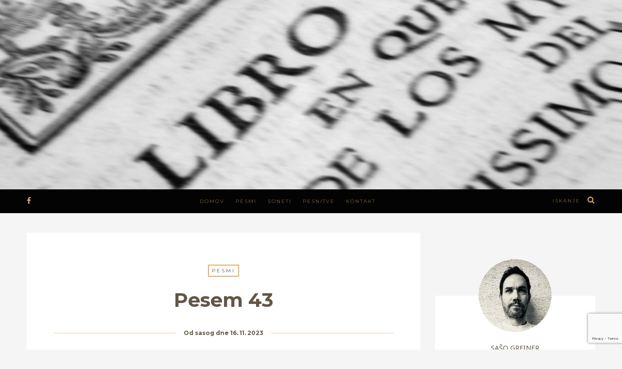

--- FILE ---
content_type: text/html; charset=UTF-8
request_url: http://greiner.si/pesem-38-2-3-3/
body_size: 38408
content:

<!DOCTYPE html>
<html lang="sl-SI">
      
	<head>
		<meta charset="UTF-8"/>
		<meta http-equiv="X-UA-Compatible" content="IE=Edge" />
		<meta name="viewport" content="width=device-width, initial-scale=1">

					<title>Pesem 43 &#8211; </title>
			<meta name="description" content="Pesem 43" />
		
		<link rel="profile" href="http://gmpg.org/xfn/11" />


		<!-- Favicons  ================================================== -->
									<link rel="shortcut icon" href="https://greiner.si/wp-content/uploads/2016/11/encircled_solid-capital-g_simple-black-gradient_32x32.png" />
					

		<!-- RSS & Pingbacks  ================================================== -->
		<link rel="alternate" type="application/rss+xml" title="greiner.si RSS Feed" href="https://greiner.si/feed/" />
		<link rel="alternate" type="application/atom+xml" title="greiner.si Atom Feed" href="https://greiner.si/feed/atom/" />
		<link rel="pingback" href="http://greiner.si/xmlrpc.php" />
		<link rel="pingback" href="http://greiner.si/xmlrpc.php" />
		

		<!-- =============== // Scripts/CSS HEAD HOOK // =============== -->
		<title>Pesem 43 &#8211; greiner.si</title>
                        <script>
                            /* You can add more configuration options to webfontloader by previously defining the WebFontConfig with your options */
                            if ( typeof WebFontConfig === "undefined" ) {
                                WebFontConfig = new Object();
                            }
                            WebFontConfig['google'] = {families: ['Raleway:500', 'Montserrat:700,400', 'Noto+Sans:400&amp;subset=latin']};

                            (function() {
                                var wf = document.createElement( 'script' );
                                wf.src = 'https://ajax.googleapis.com/ajax/libs/webfont/1.5.3/webfont.js';
                                wf.type = 'text/javascript';
                                wf.async = 'true';
                                var s = document.getElementsByTagName( 'script' )[0];
                                s.parentNode.insertBefore( wf, s );
                            })();
                        </script>
                        <link rel='dns-prefetch' href='//www.google.com' />
<link rel='dns-prefetch' href='//s.w.org' />
<link rel="alternate" type="application/rss+xml" title="greiner.si &raquo; Vir" href="https://greiner.si/feed/" />
<link rel="alternate" type="application/rss+xml" title="greiner.si &raquo; Vir komentarjev" href="https://greiner.si/comments/feed/" />
<link rel="alternate" type="application/rss+xml" title="greiner.si &raquo; Pesem 43 Vir komentarjev" href="https://greiner.si/pesem-38-2-3-3/feed/" />
		<!-- This site uses the Google Analytics by ExactMetrics plugin v6.5.1 - Using Analytics tracking - https://www.exactmetrics.com/ -->
							<script src="//www.googletagmanager.com/gtag/js?id=UA-113472439-1"  type="text/javascript" data-cfasync="false"></script>
			<script type="text/javascript" data-cfasync="false">
				var em_version = '6.5.1';
				var em_track_user = true;
				var em_no_track_reason = '';
				
								var disableStr = 'ga-disable-UA-113472439-1';

				/* Function to detect opted out users */
				function __gtagTrackerIsOptedOut() {
					return document.cookie.indexOf( disableStr + '=true' ) > - 1;
				}

				/* Disable tracking if the opt-out cookie exists. */
				if ( __gtagTrackerIsOptedOut() ) {
					window[disableStr] = true;
				}

				/* Opt-out function */
				function __gtagTrackerOptout() {
					document.cookie = disableStr + '=true; expires=Thu, 31 Dec 2099 23:59:59 UTC; path=/';
					window[disableStr] = true;
				}

				if ( 'undefined' === typeof gaOptout ) {
					function gaOptout() {
						__gtagTrackerOptout();
					}
				}
								window.dataLayer = window.dataLayer || [];
				if ( em_track_user ) {
					function __gtagTracker() {
						dataLayer.push( arguments );
					}
					__gtagTracker( 'js', new Date() );
					__gtagTracker( 'set', {
						'developer_id.dNDMyYj' : true,
						                    });
					__gtagTracker( 'config', 'UA-113472439-1', {
						forceSSL:true,					} );
					window.gtag = __gtagTracker;										(
						function () {
							/* https://developers.google.com/analytics/devguides/collection/analyticsjs/ */
							/* ga and __gaTracker compatibility shim. */
							var noopfn = function () {
								return null;
							};
							var noopnullfn = function () {
								return null;
							};
							var Tracker = function () {
								return null;
							};
							var p = Tracker.prototype;
							p.get = noopfn;
							p.set = noopfn;
							p.send = noopfn;
							var __gaTracker = function () {
								var len = arguments.length;
								if ( len === 0 ) {
									return;
								}
								var f = arguments[len - 1];
								if ( typeof f !== 'object' || f === null || typeof f.hitCallback !== 'function' ) {
									if ( 'send' === arguments[0] ) {
										if ( 'event' === arguments[1] ) {
											__gtagTracker( 'event', arguments[3], {
												'event_category': arguments[2],
												'event_label': arguments[4],
												'value': 1
											} );
											return;
										}
										if ( 'undefined' !== typeof ( arguments[1].hitType ) ) {
											var hitDetails = {};
											var gagtag_map = {
												'eventCategory': 'event_category',
												'eventAction': 'event_action',
												'eventLabel': 'event_label',
												'eventValue': 'event_value',
												'nonInteraction': 'non_interaction',
												'timingCategory': 'event_category',
												'timingVar': 'name',
												'timingValue': 'value',
												'timingLabel': 'event_label',
											};
											var gaKey;
											for ( gaKey in gagtag_map ) {
												if ( 'undefined' !== typeof arguments[1][gaKey] ) {
													hitDetails[gagtag_map[gaKey]] = arguments[1][gaKey];
												}
											}
											var action = 'timing' === arguments[1].hitType ? 'timing_complete' : arguments[1].eventAction;
											__gtagTracker( 'event', action, hitDetails );
										}
									}
									return;
								}
								try {
									f.hitCallback();
								} catch ( ex ) {
								}
							};
							__gaTracker.create = function () {
								return new Tracker();
							};
							__gaTracker.getByName = noopnullfn;
							__gaTracker.getAll = function () {
								return [];
							};
							__gaTracker.remove = noopfn;
							__gaTracker.loaded = true;
							window['__gaTracker'] = __gaTracker;
						}
					)();
									} else {
										console.log( "" );
					( function () {
						function __gtagTracker() {
							return null;
						}
						window['__gtagTracker'] = __gtagTracker;
						window['gtag'] = __gtagTracker;
					} )();
									}
			</script>
				<!-- / Google Analytics by ExactMetrics -->
				<script type="text/javascript">
			window._wpemojiSettings = {"baseUrl":"https:\/\/s.w.org\/images\/core\/emoji\/12.0.0-1\/72x72\/","ext":".png","svgUrl":"https:\/\/s.w.org\/images\/core\/emoji\/12.0.0-1\/svg\/","svgExt":".svg","source":{"concatemoji":"http:\/\/greiner.si\/wp-includes\/js\/wp-emoji-release.min.js?ver=5.3.20"}};
			!function(e,a,t){var n,r,o,i=a.createElement("canvas"),p=i.getContext&&i.getContext("2d");function s(e,t){var a=String.fromCharCode;p.clearRect(0,0,i.width,i.height),p.fillText(a.apply(this,e),0,0);e=i.toDataURL();return p.clearRect(0,0,i.width,i.height),p.fillText(a.apply(this,t),0,0),e===i.toDataURL()}function c(e){var t=a.createElement("script");t.src=e,t.defer=t.type="text/javascript",a.getElementsByTagName("head")[0].appendChild(t)}for(o=Array("flag","emoji"),t.supports={everything:!0,everythingExceptFlag:!0},r=0;r<o.length;r++)t.supports[o[r]]=function(e){if(!p||!p.fillText)return!1;switch(p.textBaseline="top",p.font="600 32px Arial",e){case"flag":return s([127987,65039,8205,9895,65039],[127987,65039,8203,9895,65039])?!1:!s([55356,56826,55356,56819],[55356,56826,8203,55356,56819])&&!s([55356,57332,56128,56423,56128,56418,56128,56421,56128,56430,56128,56423,56128,56447],[55356,57332,8203,56128,56423,8203,56128,56418,8203,56128,56421,8203,56128,56430,8203,56128,56423,8203,56128,56447]);case"emoji":return!s([55357,56424,55356,57342,8205,55358,56605,8205,55357,56424,55356,57340],[55357,56424,55356,57342,8203,55358,56605,8203,55357,56424,55356,57340])}return!1}(o[r]),t.supports.everything=t.supports.everything&&t.supports[o[r]],"flag"!==o[r]&&(t.supports.everythingExceptFlag=t.supports.everythingExceptFlag&&t.supports[o[r]]);t.supports.everythingExceptFlag=t.supports.everythingExceptFlag&&!t.supports.flag,t.DOMReady=!1,t.readyCallback=function(){t.DOMReady=!0},t.supports.everything||(n=function(){t.readyCallback()},a.addEventListener?(a.addEventListener("DOMContentLoaded",n,!1),e.addEventListener("load",n,!1)):(e.attachEvent("onload",n),a.attachEvent("onreadystatechange",function(){"complete"===a.readyState&&t.readyCallback()})),(n=t.source||{}).concatemoji?c(n.concatemoji):n.wpemoji&&n.twemoji&&(c(n.twemoji),c(n.wpemoji)))}(window,document,window._wpemojiSettings);
		</script>
		<style type="text/css">
img.wp-smiley,
img.emoji {
	display: inline !important;
	border: none !important;
	box-shadow: none !important;
	height: 1em !important;
	width: 1em !important;
	margin: 0 .07em !important;
	vertical-align: -0.1em !important;
	background: none !important;
	padding: 0 !important;
}
</style>
	<link rel='stylesheet' id='wp-block-library-css'  href='http://greiner.si/wp-includes/css/dist/block-library/style.min.css?ver=5.3.20' type='text/css' media='all' />
<link rel='stylesheet' id='contact-form-7-css'  href='http://greiner.si/wp-content/plugins/contact-form-7/includes/css/styles.css?ver=5.1.6' type='text/css' media='all' />
<link rel='stylesheet' id='exactmetrics-popular-posts-style-css'  href='http://greiner.si/wp-content/plugins/google-analytics-dashboard-for-wp/assets/css/frontend.min.css?ver=6.5.1' type='text/css' media='all' />
<link rel='stylesheet' id='bootstrap-css'  href='http://greiner.si/wp-content/themes/journey/include/css/bootstrap.css?ver=5.3.20' type='text/css' media='all' />
<link rel='stylesheet' id='animate-css-css'  href='http://greiner.si/wp-content/themes/journey/include/css/animate.css?ver=5.3.20' type='text/css' media='all' />
<link rel='stylesheet' id='carousel-css-css'  href='http://greiner.si/wp-content/themes/journey/include/css/owl-carousel/owl.carousel.css?ver=5.3.20' type='text/css' media='all' />
<link rel='stylesheet' id='fonts-etline-css'  href='http://greiner.si/wp-content/themes/journey/include/css/fonts/fonts-etline/etline-style.css?ver=5.3.20' type='text/css' media='all' />
<link rel='stylesheet' id='fonts-ionicons-css'  href='http://greiner.si/wp-content/themes/journey/include/css/fonts/fonts-ionicons/ionicons.min.css?ver=5.3.20' type='text/css' media='all' />
<link rel='stylesheet' id='font-awesome-css'  href='http://greiner.si/wp-content/plugins/js_composer/assets/lib/bower/font-awesome/css/font-awesome.min.css?ver=4.12.1' type='text/css' media='all' />
<link rel='stylesheet' id='fonts-monosocialicons-css'  href='http://greiner.si/wp-content/themes/journey/include/css/fonts/fonts-monosocialicons/monosocialiconsfont.css?ver=5.3.20' type='text/css' media='all' />
<link rel='stylesheet' id='parent-style-css'  href='http://greiner.si/wp-content/themes/journey/style.css?ver=5.3.20' type='text/css' media='all' />
<link rel='stylesheet' id='main-css-css'  href='http://greiner.si/wp-content/themes/journey-child/style.css?ver=5.3.20' type='text/css' media='all' />
<link rel='stylesheet' id='custom-css-css'  href='http://greiner.si/wp-content/themes/journey/include/css/custom.css.php?nn=11&#038;ver=5.3.20' type='text/css' media='all' />
<script type='text/javascript'>
/* <![CDATA[ */
var exactmetrics_frontend = {"js_events_tracking":"true","download_extensions":"zip,mp3,mpeg,pdf,docx,pptx,xlsx,rar","inbound_paths":"[{\"path\":\"\\\/go\\\/\",\"label\":\"affiliate\"},{\"path\":\"\\\/recommend\\\/\",\"label\":\"affiliate\"}]","home_url":"https:\/\/greiner.si","hash_tracking":"false","ua":"UA-113472439-1"};
/* ]]> */
</script>
<script type='text/javascript' src='http://greiner.si/wp-content/plugins/google-analytics-dashboard-for-wp/assets/js/frontend-gtag.min.js?ver=6.5.1'></script>
<script type='text/javascript' src='http://greiner.si/wp-includes/js/jquery/jquery.js?ver=1.12.4-wp'></script>
<script type='text/javascript' src='http://greiner.si/wp-includes/js/jquery/jquery-migrate.min.js?ver=1.4.1'></script>
<script type='text/javascript' src='http://greiner.si/wp-content/themes/journey/include/js/wow.min.js?ver=5.3.20'></script>
<link rel='https://api.w.org/' href='https://greiner.si/wp-json/' />
<link rel="EditURI" type="application/rsd+xml" title="RSD" href="https://greiner.si/xmlrpc.php?rsd" />
<link rel="wlwmanifest" type="application/wlwmanifest+xml" href="http://greiner.si/wp-includes/wlwmanifest.xml" /> 
<link rel='prev' title='Vozel' href='https://greiner.si/pesem-38-2-3-2/' />
<link rel='next' title='Pesem 44' href='https://greiner.si/pesem-38-2-3-3-2/' />
<meta name="generator" content="WordPress 5.3.20" />
<link rel="canonical" href="https://greiner.si/pesem-38-2-3-3/" />
<link rel='shortlink' href='https://greiner.si/?p=324' />
<link rel="alternate" type="application/json+oembed" href="https://greiner.si/wp-json/oembed/1.0/embed?url=https%3A%2F%2Fgreiner.si%2Fpesem-38-2-3-3%2F" />
<link rel="alternate" type="text/xml+oembed" href="https://greiner.si/wp-json/oembed/1.0/embed?url=https%3A%2F%2Fgreiner.si%2Fpesem-38-2-3-3%2F&#038;format=xml" />
<meta name="cdp-version" content="1.3.4" /><style type="text/css">.recentcomments a{display:inline !important;padding:0 !important;margin:0 !important;}</style><meta name="generator" content="Powered by Visual Composer - drag and drop page builder for WordPress."/>
<!--[if lte IE 9]><link rel="stylesheet" type="text/css" href="http://greiner.si/wp-content/plugins/js_composer/assets/css/vc_lte_ie9.min.css" media="screen"><![endif]--><!--[if IE  8]><link rel="stylesheet" type="text/css" href="http://greiner.si/wp-content/plugins/js_composer/assets/css/vc-ie8.min.css" media="screen"><![endif]--><noscript><style type="text/css"> .wpb_animate_when_almost_visible { opacity: 1; }</style></noscript>	</head>

	<body class="post-template-default single single-post postid-324 single-format-standard wpb-js-composer js-comp-ver-4.12.1 vc_responsive" id="vid-container">

		<!-- ==== Top Menu ======== -->

		


		<!-- ========================================
		     MOBILE MENU
		 ========================================-->

		<!-- ==== Search Popup ======== -->
			<div class="container_search">
				<div class="container">
					<div class="panel-body">



<div class="container">

<section class="alignright" id="top-search">
	<a class="click_search " href="#0"></a>
</section>
</div>



	<div class="col-md-8 col-md-offset-2">

		<div class="widget_search" style="margin-top: 40px;">

			<form role="search" method="get"  action="https://greiner.si/">
				<input type="search" class="search-field big_search" placeholder="Išči" value="" name="s" title="">
				<div class="textaligncenter xsmall_padding">
					Filtriraj iskanje po kategoriji : Oznaka : Datum				</div>

				<div class="row">
					<div class="col-md-6">
						<div class="container-select-box ">
							<select  name='cat' id='cat' class='postform' >
	<option value='-1'>Kategorija</option>
	<option class="level-0" value="2">Pesmi</option>
	<option class="level-0" value="3">Soneti</option>
	<option class="level-0" value="5">Pesnitve</option>
</select>
						</div>
					</div><!--  END col-md-4 -->

					<div class="col-md-6">
						<div class="container-select-box">
							<select name="tag" id="tag" class="postform">
								<option value="0" selected="selected">Oznake</option>
								<option value='avtoverzi'>Avtoverzi</option><option value='demonsko'>Demonsko</option><option value='druzina'>Družina</option><option value='elegija'>Elegija</option><option value='erotika'>Erotika</option><option value='fantazija'>Fantazija</option><option value='mesto'>Mesto</option><option value='mimobeznica'>Mimobežnica</option><option value='moderno'>Moderno</option><option value='muza'>Muza</option><option value='napitnica'>Napitnica</option><option value='narava'>Narava</option><option value='noc'>Noč</option><option value='ona'>Ona</option><option value='otrok'>Otrok</option><option value='patetika'>Patetika</option><option value='pesnik'>Pesnik</option><option value='sakalica'>šakalica</option><option value='smrt'>Smrt</option><option value='solata'>Solata</option><option value='spomin'>Spomin</option><option value='starost'>Starost</option><option value='tihozitje'>Tihožitje</option><option value='zenska'>Ženska</option>							</select>
						</div>
					</div><!--  END col-md-4 -->
				</div><!--  END row -->
			</form>

		</div><!--  END widget_search -->
	</div><!--  END col-md-8 col-md-offset-2 -->
</div><!-- End panel-body -->				</div>
			</div>

		<!-- ==== Menu Popup ======== -->
			<div class="cd-primary-nav">
				<div class="container">
					<ul id="menu-glavni-menu" class="nav-mobile"><li id="menu-item-11" class="menu-item menu-item-type-post_type menu-item-object-page menu-item-home menu-item-11"><a href="https://greiner.si/">Domov</a></li>
<li id="menu-item-12" class="menu-item menu-item-type-taxonomy menu-item-object-category current-post-ancestor current-menu-parent current-post-parent menu-item-12"><a href="https://greiner.si/category/pesmi/">Pesmi</a></li>
<li id="menu-item-13" class="menu-item menu-item-type-taxonomy menu-item-object-category menu-item-13"><a href="https://greiner.si/category/soneti/">Soneti</a></li>
<li id="menu-item-20" class="menu-item menu-item-type-taxonomy menu-item-object-category menu-item-20"><a href="https://greiner.si/category/pesnitve/">Pesnitve</a></li>
<li id="menu-item-273" class="menu-item menu-item-type-post_type menu-item-object-page menu-item-273"><a href="https://greiner.si/kontakt/">Kontakt</a></li>
</ul>				</div>
			</div>

		<div class="cont_mobile_nav">
			<!-- Buttom Menu/Social Mobile -->
			<div class="menu-button">
				<a class="menu-nav" href="javascript:void(0);">
			         <i class="ig-icon-menu fa fa-bars"></i>
				</a>
			</div>

			<div class="search-button">
				<a class="menu-nav" href="javascript:void(0);">
			         <i class="ig-icon-search fa fa-search"></i>
				</a>
			</div>
		</div>

		<!-- SCROOL MOBILE MENU
		 ========================================-->




<div id="mini-mobile-scroll">

			<div class="cont_mobile_nav">
			<!-- Buttom Menu/Social Mobile -->
			<div class="menu-button">
				<a class="menu-nav" href="javascript:void(0);">
			         <i class="ig-icon-menu fa fa-bars"></i>
				</a>
			</div>

			<div class="search-button">
				<a class="menu-nav" href="javascript:void(0);">
			         <i class="ig-icon-search fa fa-search"></i>
				</a>
			</div>
		</div>

</div><!-- End #mini-header -->




		<!-- ========================================
		     PHOTO IN HEADER OR COLOR
		 ========================================-->

		<!-- ========================================
     Responsive Image Background
========================================-->


<!--img class="img_full_responsive" src=""-->
<img class="img_full_responsive" src="/wp-content/uploads/header/top-6.jpg">






		<!-- ========================================
		     Navigation Menu under logo
		 ========================================-->

				<!-- ========================================
  BOTTOM STYLE 2
 ========================================-->

<div class="menu_post_header">
	<div class="container">

		<!-- SOCIAL NAVIGATION  ig-top-social-right - ig-top-social-left - textaligncenter -->
		<div class="ig-top-social ig-top-social-left ">
						<a href='https://www.facebook.com/saso.greiner' target='_blank'><i class='fa fa-facebook'></i></a>


		</div>
		
		<!-- END SOCIAL NAVIGATION -->

		<!-- ==== Search Popup - alignright  - alignleft  ======== -->
		<section class="alignright"  id="top-search">
			<a class="click_search" href="#0">iskanje</a>
		</section> <!--  -->

		<!-- Menu Primary Full  alignright - alignleft textaligncenter  -->
		<nav class="nav-ilgelo-main  journey-menu textaligncenter">
			<ul id="menu-glavni-menu-1" class="main-menu"><li class="menu-item menu-item-type-post_type menu-item-object-page menu-item-home menu-item-11"><a href="https://greiner.si/">Domov</a></li>
<li class="menu-item menu-item-type-taxonomy menu-item-object-category current-post-ancestor current-menu-parent current-post-parent menu-item-12"><a href="https://greiner.si/category/pesmi/">Pesmi</a></li>
<li class="menu-item menu-item-type-taxonomy menu-item-object-category menu-item-13"><a href="https://greiner.si/category/soneti/">Soneti</a></li>
<li class="menu-item menu-item-type-taxonomy menu-item-object-category menu-item-20"><a href="https://greiner.si/category/pesnitve/">Pesnitve</a></li>
<li class="menu-item menu-item-type-post_type menu-item-object-page menu-item-273"><a href="https://greiner.si/kontakt/">Kontakt</a></li>
</ul>		</nav>

	</div> <!-- menu_post_header -->
</div> <!-- Container -->		

		<!-- ========================================
		     Mini Navigation on scroll
		 ========================================-->

				<!-- ========================================
  MENU SCROLL STYLE 1
 ========================================-->

<div id="mini-header">
	<div class="container">


		<!-- Menu Primary Full  alignright - alignleft textaligncenter  -->
		<nav class="nav-ilgelo-main journey-menu alignleft menu-miniheader">
		<ul id="menu-glavni-menu-2" class="main-menu"><li class="menu-item menu-item-type-post_type menu-item-object-page menu-item-home menu-item-11"><a href="https://greiner.si/">Domov</a></li>
<li class="menu-item menu-item-type-taxonomy menu-item-object-category current-post-ancestor current-menu-parent current-post-parent menu-item-12"><a href="https://greiner.si/category/pesmi/">Pesmi</a></li>
<li class="menu-item menu-item-type-taxonomy menu-item-object-category menu-item-13"><a href="https://greiner.si/category/soneti/">Soneti</a></li>
<li class="menu-item menu-item-type-taxonomy menu-item-object-category menu-item-20"><a href="https://greiner.si/category/pesnitve/">Pesnitve</a></li>
<li class="menu-item menu-item-type-post_type menu-item-object-page menu-item-273"><a href="https://greiner.si/kontakt/">Kontakt</a></li>
</ul>	</nav>

	</div><!-- End container -->
</div><!-- End #mini-header -->		

			<div class="container container_up">
				<div class="row">
					<div class="col-md-9">
						<div class="post-324 post type-post status-publish format-standard hentry category-pesmi tag-mimobeznica" id="post-324">
							
	<div class="blog-post-single-content margin-50">
								<div class="title-content"><div class="textaligncenter subtitle_post_standard"><a href="https://greiner.si/category/pesmi/" rel="category tag">Pesmi</a>     </div> <h1 class="textaligncenter title_post_standard">Pesem 43     </h1></div>
								<div class='fancy_one ig_meta_post_classic textaligncenter'>	<span>Od <b> <a href="https://greiner.si/author/sasog/" title="Prispevki od sasog" rel="author">sasog</a> </b> dne 	<b> 16. 11. 2023</b> 	</span></div>
								
<p>
Vrtež belih zvezd,<br/>
zavozlan korak<br/>
podoba sveta,<br/>
ki jo siplje mrak?
</p>
<p>
Ni Martin svetnik,<br/>
ne muza ni Laura,<br/>
le Martin bolnik<br/>
pijana je mavra.
</p>



<p></p>




<div class='footer_classic_post margin-10top'>
	<div class='col-md-12'>
	          <div class='textaligncenter'>
				<div class='share_post'>	<a href='http://www.facebook.com/sharer.php?u=https://greiner.si/pesem-38-2-3-3/' target='_blank'><i class='fa fa-facebook'></i></a>	<a title='Pesem 43' target='_blank'  href='http://twitter.com/share?url=https://greiner.si/pesem-38-2-3-3/&text=Pesem 43'><i class='fa fa-twitter'></i></a>	<a target='_blank' href='https://plus.google.com/share?url= https://greiner.si/pesem-38-2-3-3/'>	<i class='fa fa-google-plus'></i></a>	<a href='javascript:void((function()%7Bvar%20e=document.createElement(&apos;script&apos;);e.setAttribute(&apos;type&apos;,&apos;text/javascript&apos;);e.setAttribute(&apos;charset&apos;,&apos;UTF-8&apos;);e.setAttribute(&apos;src&apos;,&apos;http://assets.pinterest.com/js/pinmarklet.js?r=&apos;+Math.random()*99999999);document.body.appendChild(e)%7D)());'>	<i class='fa fa-pinterest'></i></a>	<a href='mailto:?subject=I wanted to share this post with you from greiner.si &amp;body=Pesem 43 &#32;&#32; https://greiner.si/pesem-38-2-3-3/' title='Email to a friend/colleague'><i class='fa fa-envelope'></i></a>	<a target='_blank'  href='http://www.linkedin.com/shareArticle?mini=true&url=https://greiner.si/pesem-38-2-3-3/&title=Pesem 43&summary=&source=greiner.si'><i class='fa fa-linkedin'></i></a></div>			</div><!-- End .textaligncenter-->
	</div><!--  col-md-6  -->
</div><!--  footer_classic_post  -->




<div class='fancy_one textaligncenter margin-40top'>
	<span>OZNAKE</span>
</div>

<ul class="post_tag"><li><a href="https://greiner.si/tag/mimobeznica/" rel="tag">Mimobežnica</a></li></ul>


									</div><!-- .blog-post-single-content -->
















<!-- ///////// Related Post  /////////-->






<!-- ///////// About Author  /////////-->
							<div class="content-author">
								<!-- End About Author -->
							</div>



								
<div id="comments">

















<!--//==========================================================================
//==========================  Form  ============================================
//==========================================================================-->



	<div id="respond" class="comment-respond">
		<h3 id="reply-title" class="comment-reply-title"><div class="fancy_one"><span>KOMENTIRAJ OBJAVO</span></div> <small><a rel="nofollow" id="cancel-comment-reply-link" href="/pesem-38-2-3-3/#respond" style="display:none;">/ Prekliči Odgovori</a></small></h3><p class="must-log-in">Za objavo komentarja se morate <a href="https://greiner.si/wp-login.php?redirect_to=https%3A%2F%2Fgreiner.si%2Fpesem-38-2-3-3%2F">prijaviti</a>.</p>	</div><!-- #respond -->
	






  		<script type="text/javascript">


	jQuery(document).ready(function($){
	if( $('.floating-labels').length > 0 ) floatLabels();

	function floatLabels() {
		var inputFields = $('.floating-labels .cd-label').next();
		inputFields.each(function(){
			var singleInput = $(this);
			//check if user is filling one of the form fields
			checkVal(singleInput);
			singleInput.on('change keyup', function(){
				checkVal(singleInput);
			});
		});
	}

	function checkVal(inputField) {
		( inputField.val() == '' ) ? inputField.prev('.cd-label').removeClass('float') : inputField.prev('.cd-label').addClass('float');
	}
});
		</script>





</div>



						</div><!--  .post_class -->
					</div><!--  .col-md-9 -->

					<div class="col-md-3 sticky_sider">
												          <div class="indie_aboutme">

	<div class="indie_cont_image">
		<section class="cover_section" style=" background-image: url(https://greiner.si/wp-content/uploads/2016/11/back.jpg) ;
"></section>
     </div>

	<div class="widget textaligncenter ig_widget">
		<img class="indie_about indie_radius img_full_responsive aligncenter" src="https://greiner.si/wp-content/uploads/2025/10/IMG_2010.jpg">


		<div class="title_special_aut">SAŠO GREINER</div>
          <div class="local_special_aut">
	          <i class="ion-ios-location"></i>
	           Pomarančevi nasadi	     </div>
		<p>Pišem, kadar je čas zrel in glava sladko utrujena. Ne pišem za kritično presojo, temveč iz čistega dolgčasa in častihlepja, kakor vsi veliki pesniki. Mnogo si izmislim, še več ukradem, kakor vsi veliki pesniki. Nikoli ne vem, ali pretiravam zaradi laskaštva ali ker je laž velika resnica življenja.</p>




<!-- SOCIAL NAVIGATION  ig-top-social-right - ig-top-social-left - textaligncenter -->
	<div class="side_author_social ig-top-social textaligncenter margin-15top">
					<a href='https://www.facebook.com/saso.greiner' target='_blank'><i class='fa fa-facebook'></i></a>


	</div>
<!-- END SOCIAL NAVIGATION -->




	</div>


</div><!-- .indie_aboutme -->												<div id="widget-area">
	<div class="ig_widget">
<div class="widget_search">
      <form role="search" method="get"  action="https://greiner.si/">
          <input type="search" class="search-field big_search" placeholder="Išči in pritisni enter &hellip;" value="" name="s" title="">
      </form>
</div>
<script type='text/javascript' src='http://greiner.si/wp-includes/js/comment-reply.min.js?ver=5.3.20'></script>
<script type='text/javascript'>
/* <![CDATA[ */
var wpcf7 = {"apiSettings":{"root":"https:\/\/greiner.si\/wp-json\/contact-form-7\/v1","namespace":"contact-form-7\/v1"}};
/* ]]> */
</script>
<script type='text/javascript' src='http://greiner.si/wp-content/plugins/contact-form-7/includes/js/scripts.js?ver=5.1.6'></script>
<script type='text/javascript' src='https://www.google.com/recaptcha/api.js?render=6Lf_L0UaAAAAAFkBRbjaKPnmNJbVfbUkLgXlTima&#038;ver=3.0'></script>
<script type='text/javascript' src='http://greiner.si/wp-content/themes/journey/include/js/plugin.js?ver=5.3.20'></script>
<script type='text/javascript' src='http://greiner.si/wp-content/plugins/js_composer/assets/lib/bower/isotope/dist/isotope.pkgd.min.js?ver=4.12.1'></script>
<script type='text/javascript' src='http://greiner.si/wp-content/themes/journey/include/js/modernizr.js?ver=5.3.20'></script>
<script type='text/javascript' src='http://greiner.si/wp-content/themes/journey/include/js/bootstrap.min.js?ver=5.3.20'></script>
<script type='text/javascript' src='http://greiner.si/wp-content/themes/journey/include/js/owl.carousel.min.js?ver=5.3.20'></script>
<script type='text/javascript' src='http://greiner.si/wp-content/themes/journey/include/js/main.js?ver=5.3.20'></script>
<script type='text/javascript' src='http://greiner.si/wp-content/themes/journey/include/js/parallax.min.js?ver=5.3.20'></script>
<script type='text/javascript' src='http://greiner.si/wp-content/themes/journey/include/js/jquery.vide.js?ver=5.3.20'></script>
<script type='text/javascript' src='http://greiner.si/wp-includes/js/wp-embed.min.js?ver=5.3.20'></script>
<script type="text/javascript">
( function( grecaptcha, sitekey, actions ) {

	var wpcf7recaptcha = {

		execute: function( action ) {
			grecaptcha.execute(
				sitekey,
				{ action: action }
			).then( function( token ) {
				var forms = document.getElementsByTagName( 'form' );

				for ( var i = 0; i < forms.length; i++ ) {
					var fields = forms[ i ].getElementsByTagName( 'input' );

					for ( var j = 0; j < fields.length; j++ ) {
						var field = fields[ j ];

						if ( 'g-recaptcha-response' === field.getAttribute( 'name' ) ) {
							field.setAttribute( 'value', token );
							break;
						}
					}
				}
			} );
		},

		executeOnHomepage: function() {
			wpcf7recaptcha.execute( actions[ 'homepage' ] );
		},

		executeOnContactform: function() {
			wpcf7recaptcha.execute( actions[ 'contactform' ] );
		},

	};

	grecaptcha.ready(
		wpcf7recaptcha.executeOnHomepage
	);

	document.addEventListener( 'change',
		wpcf7recaptcha.executeOnContactform, false
	);

	document.addEventListener( 'wpcf7submit',
		wpcf7recaptcha.executeOnHomepage, false
	);

} )(
	grecaptcha,
	'6Lf_L0UaAAAAAFkBRbjaKPnmNJbVfbUkLgXlTima',
	{"homepage":"homepage","contactform":"contactform"}
);
</script>
</div>		<div class="ig_widget">		<div class="fancy_one"><span>Najnovejši prispevki</span></div>		<ul>
											<li>
					<a href="https://greiner.si/pesem-68/">Pesem 68</a>
									</li>
											<li>
					<a href="https://greiner.si/nocne-disonance/">Nočne disonance</a>
									</li>
											<li>
					<a href="https://greiner.si/pesem-67/">Pesem 67</a>
									</li>
											<li>
					<a href="https://greiner.si/pesem-66/">Pesem 66</a>
									</li>
											<li>
					<a href="https://greiner.si/pesem-65/">Pesem 65</a>
									</li>
					</ul>
		</div><div class="ig_widget"><div class="fancy_one"><span>Nedavni komentarji</span></div><ul id="recentcomments"></ul></div><div class="ig_widget"><div class="fancy_one"><span>Arhiv</span></div>		<ul>
				<li><a href='https://greiner.si/2025/10/'>oktober 2025</a></li>
	<li><a href='https://greiner.si/2025/09/'>september 2025</a></li>
	<li><a href='https://greiner.si/2025/08/'>avgust 2025</a></li>
	<li><a href='https://greiner.si/2025/07/'>julij 2025</a></li>
	<li><a href='https://greiner.si/2025/06/'>junij 2025</a></li>
	<li><a href='https://greiner.si/2024/07/'>julij 2024</a></li>
	<li><a href='https://greiner.si/2024/06/'>junij 2024</a></li>
	<li><a href='https://greiner.si/2024/05/'>maj 2024</a></li>
	<li><a href='https://greiner.si/2024/04/'>april 2024</a></li>
	<li><a href='https://greiner.si/2024/03/'>marec 2024</a></li>
	<li><a href='https://greiner.si/2023/11/'>november 2023</a></li>
	<li><a href='https://greiner.si/2023/10/'>oktober 2023</a></li>
	<li><a href='https://greiner.si/2022/11/'>november 2022</a></li>
	<li><a href='https://greiner.si/2022/10/'>oktober 2022</a></li>
	<li><a href='https://greiner.si/2022/09/'>september 2022</a></li>
	<li><a href='https://greiner.si/2022/08/'>avgust 2022</a></li>
	<li><a href='https://greiner.si/2017/02/'>februar 2017</a></li>
	<li><a href='https://greiner.si/2017/01/'>januar 2017</a></li>
	<li><a href='https://greiner.si/2016/11/'>november 2016</a></li>
	<li><a href='https://greiner.si/2013/09/'>september 2013</a></li>
	<li><a href='https://greiner.si/2013/01/'>januar 2013</a></li>
	<li><a href='https://greiner.si/2012/11/'>november 2012</a></li>
	<li><a href='https://greiner.si/2012/10/'>oktober 2012</a></li>
	<li><a href='https://greiner.si/2012/08/'>avgust 2012</a></li>
	<li><a href='https://greiner.si/2012/07/'>julij 2012</a></li>
	<li><a href='https://greiner.si/2012/05/'>maj 2012</a></li>
	<li><a href='https://greiner.si/2012/02/'>februar 2012</a></li>
	<li><a href='https://greiner.si/2012/01/'>januar 2012</a></li>
	<li><a href='https://greiner.si/2011/12/'>december 2011</a></li>
	<li><a href='https://greiner.si/2011/11/'>november 2011</a></li>
	<li><a href='https://greiner.si/2011/10/'>oktober 2011</a></li>
	<li><a href='https://greiner.si/2011/09/'>september 2011</a></li>
	<li><a href='https://greiner.si/2011/08/'>avgust 2011</a></li>
	<li><a href='https://greiner.si/2011/07/'>julij 2011</a></li>
	<li><a href='https://greiner.si/2011/06/'>junij 2011</a></li>
	<li><a href='https://greiner.si/2010/01/'>januar 2010</a></li>
	<li><a href='https://greiner.si/2009/11/'>november 2009</a></li>
	<li><a href='https://greiner.si/2009/09/'>september 2009</a></li>
	<li><a href='https://greiner.si/2009/08/'>avgust 2009</a></li>
	<li><a href='https://greiner.si/2009/07/'>julij 2009</a></li>
	<li><a href='https://greiner.si/2009/06/'>junij 2009</a></li>
	<li><a href='https://greiner.si/2009/03/'>marec 2009</a></li>
	<li><a href='https://greiner.si/2009/02/'>februar 2009</a></li>
	<li><a href='https://greiner.si/2009/01/'>januar 2009</a></li>
	<li><a href='https://greiner.si/2008/12/'>december 2008</a></li>
	<li><a href='https://greiner.si/2008/11/'>november 2008</a></li>
	<li><a href='https://greiner.si/2008/10/'>oktober 2008</a></li>
	<li><a href='https://greiner.si/2008/09/'>september 2008</a></li>
	<li><a href='https://greiner.si/2008/08/'>avgust 2008</a></li>
	<li><a href='https://greiner.si/2008/07/'>julij 2008</a></li>
	<li><a href='https://greiner.si/2007/04/'>april 2007</a></li>
	<li><a href='https://greiner.si/2007/03/'>marec 2007</a></li>
	<li><a href='https://greiner.si/2007/01/'>januar 2007</a></li>
	<li><a href='https://greiner.si/2006/12/'>december 2006</a></li>
	<li><a href='https://greiner.si/2006/09/'>september 2006</a></li>
		</ul>
			</div><div class="ig_widget"><div class="fancy_one"><span>Kategorije</span></div>		<ul>
				<li class="cat-item cat-item-2"><a href="https://greiner.si/category/pesmi/">Pesmi</a>
</li>
	<li class="cat-item cat-item-5"><a href="https://greiner.si/category/pesnitve/">Pesnitve</a>
</li>
	<li class="cat-item cat-item-3"><a href="https://greiner.si/category/soneti/">Soneti</a>
</li>
		</ul>
			</div>	
</div>					</div><!--  .col-md-3 -->
				</div>
			</div>

		</div>
	




		<!-- Back To Top -->
			<a id='back-to-top' href='#'>
				<i class='fa fa-angle-up'></i>
			</a>
		<!-- Back To Top -->







	<div id="instagram-footer">
			</div>















	<div class="sub_footer">
		<div class="container">
		      <div class="row">
                     <div class="xxsmall_padding textaligncenter">
					    <span>&copy; 2026 greiner.si - Copyright Saso Greiner </span>
				</div>
		      </div><!-- end .row -->
		</div><!-- end .container-fluid -->
	</div><!-- .sub_footer-->

<script type="text/javascript">
	jQuery(document).ready(function() {
		"use strict";
		jQuery('.sticky_cont, .sticky_sider').theiaStickySidebar({
			// Settings
			additionalMarginTop: 80
		});
	});
</script>


<!-- =============== //WORDPRESS FOOTER HOOK // =============== -->

<script type="text/javascript">
( function( grecaptcha, sitekey, actions ) {

	var wpcf7recaptcha = {

		execute: function( action ) {
			grecaptcha.execute(
				sitekey,
				{ action: action }
			).then( function( token ) {
				var forms = document.getElementsByTagName( 'form' );

				for ( var i = 0; i < forms.length; i++ ) {
					var fields = forms[ i ].getElementsByTagName( 'input' );

					for ( var j = 0; j < fields.length; j++ ) {
						var field = fields[ j ];

						if ( 'g-recaptcha-response' === field.getAttribute( 'name' ) ) {
							field.setAttribute( 'value', token );
							break;
						}
					}
				}
			} );
		},

		executeOnHomepage: function() {
			wpcf7recaptcha.execute( actions[ 'homepage' ] );
		},

		executeOnContactform: function() {
			wpcf7recaptcha.execute( actions[ 'contactform' ] );
		},

	};

	grecaptcha.ready(
		wpcf7recaptcha.executeOnHomepage
	);

	document.addEventListener( 'change',
		wpcf7recaptcha.executeOnContactform, false
	);

	document.addEventListener( 'wpcf7submit',
		wpcf7recaptcha.executeOnHomepage, false
	);

} )(
	grecaptcha,
	'6Lf_L0UaAAAAAFkBRbjaKPnmNJbVfbUkLgXlTima',
	{"homepage":"homepage","contactform":"contactform"}
);
</script>

</body>
</html>

--- FILE ---
content_type: text/html; charset=utf-8
request_url: https://www.google.com/recaptcha/api2/anchor?ar=1&k=6Lf_L0UaAAAAAFkBRbjaKPnmNJbVfbUkLgXlTima&co=aHR0cDovL2dyZWluZXIuc2k6ODA.&hl=en&v=PoyoqOPhxBO7pBk68S4YbpHZ&size=invisible&anchor-ms=20000&execute-ms=30000&cb=pu80wzfd0j95
body_size: 48897
content:
<!DOCTYPE HTML><html dir="ltr" lang="en"><head><meta http-equiv="Content-Type" content="text/html; charset=UTF-8">
<meta http-equiv="X-UA-Compatible" content="IE=edge">
<title>reCAPTCHA</title>
<style type="text/css">
/* cyrillic-ext */
@font-face {
  font-family: 'Roboto';
  font-style: normal;
  font-weight: 400;
  font-stretch: 100%;
  src: url(//fonts.gstatic.com/s/roboto/v48/KFO7CnqEu92Fr1ME7kSn66aGLdTylUAMa3GUBHMdazTgWw.woff2) format('woff2');
  unicode-range: U+0460-052F, U+1C80-1C8A, U+20B4, U+2DE0-2DFF, U+A640-A69F, U+FE2E-FE2F;
}
/* cyrillic */
@font-face {
  font-family: 'Roboto';
  font-style: normal;
  font-weight: 400;
  font-stretch: 100%;
  src: url(//fonts.gstatic.com/s/roboto/v48/KFO7CnqEu92Fr1ME7kSn66aGLdTylUAMa3iUBHMdazTgWw.woff2) format('woff2');
  unicode-range: U+0301, U+0400-045F, U+0490-0491, U+04B0-04B1, U+2116;
}
/* greek-ext */
@font-face {
  font-family: 'Roboto';
  font-style: normal;
  font-weight: 400;
  font-stretch: 100%;
  src: url(//fonts.gstatic.com/s/roboto/v48/KFO7CnqEu92Fr1ME7kSn66aGLdTylUAMa3CUBHMdazTgWw.woff2) format('woff2');
  unicode-range: U+1F00-1FFF;
}
/* greek */
@font-face {
  font-family: 'Roboto';
  font-style: normal;
  font-weight: 400;
  font-stretch: 100%;
  src: url(//fonts.gstatic.com/s/roboto/v48/KFO7CnqEu92Fr1ME7kSn66aGLdTylUAMa3-UBHMdazTgWw.woff2) format('woff2');
  unicode-range: U+0370-0377, U+037A-037F, U+0384-038A, U+038C, U+038E-03A1, U+03A3-03FF;
}
/* math */
@font-face {
  font-family: 'Roboto';
  font-style: normal;
  font-weight: 400;
  font-stretch: 100%;
  src: url(//fonts.gstatic.com/s/roboto/v48/KFO7CnqEu92Fr1ME7kSn66aGLdTylUAMawCUBHMdazTgWw.woff2) format('woff2');
  unicode-range: U+0302-0303, U+0305, U+0307-0308, U+0310, U+0312, U+0315, U+031A, U+0326-0327, U+032C, U+032F-0330, U+0332-0333, U+0338, U+033A, U+0346, U+034D, U+0391-03A1, U+03A3-03A9, U+03B1-03C9, U+03D1, U+03D5-03D6, U+03F0-03F1, U+03F4-03F5, U+2016-2017, U+2034-2038, U+203C, U+2040, U+2043, U+2047, U+2050, U+2057, U+205F, U+2070-2071, U+2074-208E, U+2090-209C, U+20D0-20DC, U+20E1, U+20E5-20EF, U+2100-2112, U+2114-2115, U+2117-2121, U+2123-214F, U+2190, U+2192, U+2194-21AE, U+21B0-21E5, U+21F1-21F2, U+21F4-2211, U+2213-2214, U+2216-22FF, U+2308-230B, U+2310, U+2319, U+231C-2321, U+2336-237A, U+237C, U+2395, U+239B-23B7, U+23D0, U+23DC-23E1, U+2474-2475, U+25AF, U+25B3, U+25B7, U+25BD, U+25C1, U+25CA, U+25CC, U+25FB, U+266D-266F, U+27C0-27FF, U+2900-2AFF, U+2B0E-2B11, U+2B30-2B4C, U+2BFE, U+3030, U+FF5B, U+FF5D, U+1D400-1D7FF, U+1EE00-1EEFF;
}
/* symbols */
@font-face {
  font-family: 'Roboto';
  font-style: normal;
  font-weight: 400;
  font-stretch: 100%;
  src: url(//fonts.gstatic.com/s/roboto/v48/KFO7CnqEu92Fr1ME7kSn66aGLdTylUAMaxKUBHMdazTgWw.woff2) format('woff2');
  unicode-range: U+0001-000C, U+000E-001F, U+007F-009F, U+20DD-20E0, U+20E2-20E4, U+2150-218F, U+2190, U+2192, U+2194-2199, U+21AF, U+21E6-21F0, U+21F3, U+2218-2219, U+2299, U+22C4-22C6, U+2300-243F, U+2440-244A, U+2460-24FF, U+25A0-27BF, U+2800-28FF, U+2921-2922, U+2981, U+29BF, U+29EB, U+2B00-2BFF, U+4DC0-4DFF, U+FFF9-FFFB, U+10140-1018E, U+10190-1019C, U+101A0, U+101D0-101FD, U+102E0-102FB, U+10E60-10E7E, U+1D2C0-1D2D3, U+1D2E0-1D37F, U+1F000-1F0FF, U+1F100-1F1AD, U+1F1E6-1F1FF, U+1F30D-1F30F, U+1F315, U+1F31C, U+1F31E, U+1F320-1F32C, U+1F336, U+1F378, U+1F37D, U+1F382, U+1F393-1F39F, U+1F3A7-1F3A8, U+1F3AC-1F3AF, U+1F3C2, U+1F3C4-1F3C6, U+1F3CA-1F3CE, U+1F3D4-1F3E0, U+1F3ED, U+1F3F1-1F3F3, U+1F3F5-1F3F7, U+1F408, U+1F415, U+1F41F, U+1F426, U+1F43F, U+1F441-1F442, U+1F444, U+1F446-1F449, U+1F44C-1F44E, U+1F453, U+1F46A, U+1F47D, U+1F4A3, U+1F4B0, U+1F4B3, U+1F4B9, U+1F4BB, U+1F4BF, U+1F4C8-1F4CB, U+1F4D6, U+1F4DA, U+1F4DF, U+1F4E3-1F4E6, U+1F4EA-1F4ED, U+1F4F7, U+1F4F9-1F4FB, U+1F4FD-1F4FE, U+1F503, U+1F507-1F50B, U+1F50D, U+1F512-1F513, U+1F53E-1F54A, U+1F54F-1F5FA, U+1F610, U+1F650-1F67F, U+1F687, U+1F68D, U+1F691, U+1F694, U+1F698, U+1F6AD, U+1F6B2, U+1F6B9-1F6BA, U+1F6BC, U+1F6C6-1F6CF, U+1F6D3-1F6D7, U+1F6E0-1F6EA, U+1F6F0-1F6F3, U+1F6F7-1F6FC, U+1F700-1F7FF, U+1F800-1F80B, U+1F810-1F847, U+1F850-1F859, U+1F860-1F887, U+1F890-1F8AD, U+1F8B0-1F8BB, U+1F8C0-1F8C1, U+1F900-1F90B, U+1F93B, U+1F946, U+1F984, U+1F996, U+1F9E9, U+1FA00-1FA6F, U+1FA70-1FA7C, U+1FA80-1FA89, U+1FA8F-1FAC6, U+1FACE-1FADC, U+1FADF-1FAE9, U+1FAF0-1FAF8, U+1FB00-1FBFF;
}
/* vietnamese */
@font-face {
  font-family: 'Roboto';
  font-style: normal;
  font-weight: 400;
  font-stretch: 100%;
  src: url(//fonts.gstatic.com/s/roboto/v48/KFO7CnqEu92Fr1ME7kSn66aGLdTylUAMa3OUBHMdazTgWw.woff2) format('woff2');
  unicode-range: U+0102-0103, U+0110-0111, U+0128-0129, U+0168-0169, U+01A0-01A1, U+01AF-01B0, U+0300-0301, U+0303-0304, U+0308-0309, U+0323, U+0329, U+1EA0-1EF9, U+20AB;
}
/* latin-ext */
@font-face {
  font-family: 'Roboto';
  font-style: normal;
  font-weight: 400;
  font-stretch: 100%;
  src: url(//fonts.gstatic.com/s/roboto/v48/KFO7CnqEu92Fr1ME7kSn66aGLdTylUAMa3KUBHMdazTgWw.woff2) format('woff2');
  unicode-range: U+0100-02BA, U+02BD-02C5, U+02C7-02CC, U+02CE-02D7, U+02DD-02FF, U+0304, U+0308, U+0329, U+1D00-1DBF, U+1E00-1E9F, U+1EF2-1EFF, U+2020, U+20A0-20AB, U+20AD-20C0, U+2113, U+2C60-2C7F, U+A720-A7FF;
}
/* latin */
@font-face {
  font-family: 'Roboto';
  font-style: normal;
  font-weight: 400;
  font-stretch: 100%;
  src: url(//fonts.gstatic.com/s/roboto/v48/KFO7CnqEu92Fr1ME7kSn66aGLdTylUAMa3yUBHMdazQ.woff2) format('woff2');
  unicode-range: U+0000-00FF, U+0131, U+0152-0153, U+02BB-02BC, U+02C6, U+02DA, U+02DC, U+0304, U+0308, U+0329, U+2000-206F, U+20AC, U+2122, U+2191, U+2193, U+2212, U+2215, U+FEFF, U+FFFD;
}
/* cyrillic-ext */
@font-face {
  font-family: 'Roboto';
  font-style: normal;
  font-weight: 500;
  font-stretch: 100%;
  src: url(//fonts.gstatic.com/s/roboto/v48/KFO7CnqEu92Fr1ME7kSn66aGLdTylUAMa3GUBHMdazTgWw.woff2) format('woff2');
  unicode-range: U+0460-052F, U+1C80-1C8A, U+20B4, U+2DE0-2DFF, U+A640-A69F, U+FE2E-FE2F;
}
/* cyrillic */
@font-face {
  font-family: 'Roboto';
  font-style: normal;
  font-weight: 500;
  font-stretch: 100%;
  src: url(//fonts.gstatic.com/s/roboto/v48/KFO7CnqEu92Fr1ME7kSn66aGLdTylUAMa3iUBHMdazTgWw.woff2) format('woff2');
  unicode-range: U+0301, U+0400-045F, U+0490-0491, U+04B0-04B1, U+2116;
}
/* greek-ext */
@font-face {
  font-family: 'Roboto';
  font-style: normal;
  font-weight: 500;
  font-stretch: 100%;
  src: url(//fonts.gstatic.com/s/roboto/v48/KFO7CnqEu92Fr1ME7kSn66aGLdTylUAMa3CUBHMdazTgWw.woff2) format('woff2');
  unicode-range: U+1F00-1FFF;
}
/* greek */
@font-face {
  font-family: 'Roboto';
  font-style: normal;
  font-weight: 500;
  font-stretch: 100%;
  src: url(//fonts.gstatic.com/s/roboto/v48/KFO7CnqEu92Fr1ME7kSn66aGLdTylUAMa3-UBHMdazTgWw.woff2) format('woff2');
  unicode-range: U+0370-0377, U+037A-037F, U+0384-038A, U+038C, U+038E-03A1, U+03A3-03FF;
}
/* math */
@font-face {
  font-family: 'Roboto';
  font-style: normal;
  font-weight: 500;
  font-stretch: 100%;
  src: url(//fonts.gstatic.com/s/roboto/v48/KFO7CnqEu92Fr1ME7kSn66aGLdTylUAMawCUBHMdazTgWw.woff2) format('woff2');
  unicode-range: U+0302-0303, U+0305, U+0307-0308, U+0310, U+0312, U+0315, U+031A, U+0326-0327, U+032C, U+032F-0330, U+0332-0333, U+0338, U+033A, U+0346, U+034D, U+0391-03A1, U+03A3-03A9, U+03B1-03C9, U+03D1, U+03D5-03D6, U+03F0-03F1, U+03F4-03F5, U+2016-2017, U+2034-2038, U+203C, U+2040, U+2043, U+2047, U+2050, U+2057, U+205F, U+2070-2071, U+2074-208E, U+2090-209C, U+20D0-20DC, U+20E1, U+20E5-20EF, U+2100-2112, U+2114-2115, U+2117-2121, U+2123-214F, U+2190, U+2192, U+2194-21AE, U+21B0-21E5, U+21F1-21F2, U+21F4-2211, U+2213-2214, U+2216-22FF, U+2308-230B, U+2310, U+2319, U+231C-2321, U+2336-237A, U+237C, U+2395, U+239B-23B7, U+23D0, U+23DC-23E1, U+2474-2475, U+25AF, U+25B3, U+25B7, U+25BD, U+25C1, U+25CA, U+25CC, U+25FB, U+266D-266F, U+27C0-27FF, U+2900-2AFF, U+2B0E-2B11, U+2B30-2B4C, U+2BFE, U+3030, U+FF5B, U+FF5D, U+1D400-1D7FF, U+1EE00-1EEFF;
}
/* symbols */
@font-face {
  font-family: 'Roboto';
  font-style: normal;
  font-weight: 500;
  font-stretch: 100%;
  src: url(//fonts.gstatic.com/s/roboto/v48/KFO7CnqEu92Fr1ME7kSn66aGLdTylUAMaxKUBHMdazTgWw.woff2) format('woff2');
  unicode-range: U+0001-000C, U+000E-001F, U+007F-009F, U+20DD-20E0, U+20E2-20E4, U+2150-218F, U+2190, U+2192, U+2194-2199, U+21AF, U+21E6-21F0, U+21F3, U+2218-2219, U+2299, U+22C4-22C6, U+2300-243F, U+2440-244A, U+2460-24FF, U+25A0-27BF, U+2800-28FF, U+2921-2922, U+2981, U+29BF, U+29EB, U+2B00-2BFF, U+4DC0-4DFF, U+FFF9-FFFB, U+10140-1018E, U+10190-1019C, U+101A0, U+101D0-101FD, U+102E0-102FB, U+10E60-10E7E, U+1D2C0-1D2D3, U+1D2E0-1D37F, U+1F000-1F0FF, U+1F100-1F1AD, U+1F1E6-1F1FF, U+1F30D-1F30F, U+1F315, U+1F31C, U+1F31E, U+1F320-1F32C, U+1F336, U+1F378, U+1F37D, U+1F382, U+1F393-1F39F, U+1F3A7-1F3A8, U+1F3AC-1F3AF, U+1F3C2, U+1F3C4-1F3C6, U+1F3CA-1F3CE, U+1F3D4-1F3E0, U+1F3ED, U+1F3F1-1F3F3, U+1F3F5-1F3F7, U+1F408, U+1F415, U+1F41F, U+1F426, U+1F43F, U+1F441-1F442, U+1F444, U+1F446-1F449, U+1F44C-1F44E, U+1F453, U+1F46A, U+1F47D, U+1F4A3, U+1F4B0, U+1F4B3, U+1F4B9, U+1F4BB, U+1F4BF, U+1F4C8-1F4CB, U+1F4D6, U+1F4DA, U+1F4DF, U+1F4E3-1F4E6, U+1F4EA-1F4ED, U+1F4F7, U+1F4F9-1F4FB, U+1F4FD-1F4FE, U+1F503, U+1F507-1F50B, U+1F50D, U+1F512-1F513, U+1F53E-1F54A, U+1F54F-1F5FA, U+1F610, U+1F650-1F67F, U+1F687, U+1F68D, U+1F691, U+1F694, U+1F698, U+1F6AD, U+1F6B2, U+1F6B9-1F6BA, U+1F6BC, U+1F6C6-1F6CF, U+1F6D3-1F6D7, U+1F6E0-1F6EA, U+1F6F0-1F6F3, U+1F6F7-1F6FC, U+1F700-1F7FF, U+1F800-1F80B, U+1F810-1F847, U+1F850-1F859, U+1F860-1F887, U+1F890-1F8AD, U+1F8B0-1F8BB, U+1F8C0-1F8C1, U+1F900-1F90B, U+1F93B, U+1F946, U+1F984, U+1F996, U+1F9E9, U+1FA00-1FA6F, U+1FA70-1FA7C, U+1FA80-1FA89, U+1FA8F-1FAC6, U+1FACE-1FADC, U+1FADF-1FAE9, U+1FAF0-1FAF8, U+1FB00-1FBFF;
}
/* vietnamese */
@font-face {
  font-family: 'Roboto';
  font-style: normal;
  font-weight: 500;
  font-stretch: 100%;
  src: url(//fonts.gstatic.com/s/roboto/v48/KFO7CnqEu92Fr1ME7kSn66aGLdTylUAMa3OUBHMdazTgWw.woff2) format('woff2');
  unicode-range: U+0102-0103, U+0110-0111, U+0128-0129, U+0168-0169, U+01A0-01A1, U+01AF-01B0, U+0300-0301, U+0303-0304, U+0308-0309, U+0323, U+0329, U+1EA0-1EF9, U+20AB;
}
/* latin-ext */
@font-face {
  font-family: 'Roboto';
  font-style: normal;
  font-weight: 500;
  font-stretch: 100%;
  src: url(//fonts.gstatic.com/s/roboto/v48/KFO7CnqEu92Fr1ME7kSn66aGLdTylUAMa3KUBHMdazTgWw.woff2) format('woff2');
  unicode-range: U+0100-02BA, U+02BD-02C5, U+02C7-02CC, U+02CE-02D7, U+02DD-02FF, U+0304, U+0308, U+0329, U+1D00-1DBF, U+1E00-1E9F, U+1EF2-1EFF, U+2020, U+20A0-20AB, U+20AD-20C0, U+2113, U+2C60-2C7F, U+A720-A7FF;
}
/* latin */
@font-face {
  font-family: 'Roboto';
  font-style: normal;
  font-weight: 500;
  font-stretch: 100%;
  src: url(//fonts.gstatic.com/s/roboto/v48/KFO7CnqEu92Fr1ME7kSn66aGLdTylUAMa3yUBHMdazQ.woff2) format('woff2');
  unicode-range: U+0000-00FF, U+0131, U+0152-0153, U+02BB-02BC, U+02C6, U+02DA, U+02DC, U+0304, U+0308, U+0329, U+2000-206F, U+20AC, U+2122, U+2191, U+2193, U+2212, U+2215, U+FEFF, U+FFFD;
}
/* cyrillic-ext */
@font-face {
  font-family: 'Roboto';
  font-style: normal;
  font-weight: 900;
  font-stretch: 100%;
  src: url(//fonts.gstatic.com/s/roboto/v48/KFO7CnqEu92Fr1ME7kSn66aGLdTylUAMa3GUBHMdazTgWw.woff2) format('woff2');
  unicode-range: U+0460-052F, U+1C80-1C8A, U+20B4, U+2DE0-2DFF, U+A640-A69F, U+FE2E-FE2F;
}
/* cyrillic */
@font-face {
  font-family: 'Roboto';
  font-style: normal;
  font-weight: 900;
  font-stretch: 100%;
  src: url(//fonts.gstatic.com/s/roboto/v48/KFO7CnqEu92Fr1ME7kSn66aGLdTylUAMa3iUBHMdazTgWw.woff2) format('woff2');
  unicode-range: U+0301, U+0400-045F, U+0490-0491, U+04B0-04B1, U+2116;
}
/* greek-ext */
@font-face {
  font-family: 'Roboto';
  font-style: normal;
  font-weight: 900;
  font-stretch: 100%;
  src: url(//fonts.gstatic.com/s/roboto/v48/KFO7CnqEu92Fr1ME7kSn66aGLdTylUAMa3CUBHMdazTgWw.woff2) format('woff2');
  unicode-range: U+1F00-1FFF;
}
/* greek */
@font-face {
  font-family: 'Roboto';
  font-style: normal;
  font-weight: 900;
  font-stretch: 100%;
  src: url(//fonts.gstatic.com/s/roboto/v48/KFO7CnqEu92Fr1ME7kSn66aGLdTylUAMa3-UBHMdazTgWw.woff2) format('woff2');
  unicode-range: U+0370-0377, U+037A-037F, U+0384-038A, U+038C, U+038E-03A1, U+03A3-03FF;
}
/* math */
@font-face {
  font-family: 'Roboto';
  font-style: normal;
  font-weight: 900;
  font-stretch: 100%;
  src: url(//fonts.gstatic.com/s/roboto/v48/KFO7CnqEu92Fr1ME7kSn66aGLdTylUAMawCUBHMdazTgWw.woff2) format('woff2');
  unicode-range: U+0302-0303, U+0305, U+0307-0308, U+0310, U+0312, U+0315, U+031A, U+0326-0327, U+032C, U+032F-0330, U+0332-0333, U+0338, U+033A, U+0346, U+034D, U+0391-03A1, U+03A3-03A9, U+03B1-03C9, U+03D1, U+03D5-03D6, U+03F0-03F1, U+03F4-03F5, U+2016-2017, U+2034-2038, U+203C, U+2040, U+2043, U+2047, U+2050, U+2057, U+205F, U+2070-2071, U+2074-208E, U+2090-209C, U+20D0-20DC, U+20E1, U+20E5-20EF, U+2100-2112, U+2114-2115, U+2117-2121, U+2123-214F, U+2190, U+2192, U+2194-21AE, U+21B0-21E5, U+21F1-21F2, U+21F4-2211, U+2213-2214, U+2216-22FF, U+2308-230B, U+2310, U+2319, U+231C-2321, U+2336-237A, U+237C, U+2395, U+239B-23B7, U+23D0, U+23DC-23E1, U+2474-2475, U+25AF, U+25B3, U+25B7, U+25BD, U+25C1, U+25CA, U+25CC, U+25FB, U+266D-266F, U+27C0-27FF, U+2900-2AFF, U+2B0E-2B11, U+2B30-2B4C, U+2BFE, U+3030, U+FF5B, U+FF5D, U+1D400-1D7FF, U+1EE00-1EEFF;
}
/* symbols */
@font-face {
  font-family: 'Roboto';
  font-style: normal;
  font-weight: 900;
  font-stretch: 100%;
  src: url(//fonts.gstatic.com/s/roboto/v48/KFO7CnqEu92Fr1ME7kSn66aGLdTylUAMaxKUBHMdazTgWw.woff2) format('woff2');
  unicode-range: U+0001-000C, U+000E-001F, U+007F-009F, U+20DD-20E0, U+20E2-20E4, U+2150-218F, U+2190, U+2192, U+2194-2199, U+21AF, U+21E6-21F0, U+21F3, U+2218-2219, U+2299, U+22C4-22C6, U+2300-243F, U+2440-244A, U+2460-24FF, U+25A0-27BF, U+2800-28FF, U+2921-2922, U+2981, U+29BF, U+29EB, U+2B00-2BFF, U+4DC0-4DFF, U+FFF9-FFFB, U+10140-1018E, U+10190-1019C, U+101A0, U+101D0-101FD, U+102E0-102FB, U+10E60-10E7E, U+1D2C0-1D2D3, U+1D2E0-1D37F, U+1F000-1F0FF, U+1F100-1F1AD, U+1F1E6-1F1FF, U+1F30D-1F30F, U+1F315, U+1F31C, U+1F31E, U+1F320-1F32C, U+1F336, U+1F378, U+1F37D, U+1F382, U+1F393-1F39F, U+1F3A7-1F3A8, U+1F3AC-1F3AF, U+1F3C2, U+1F3C4-1F3C6, U+1F3CA-1F3CE, U+1F3D4-1F3E0, U+1F3ED, U+1F3F1-1F3F3, U+1F3F5-1F3F7, U+1F408, U+1F415, U+1F41F, U+1F426, U+1F43F, U+1F441-1F442, U+1F444, U+1F446-1F449, U+1F44C-1F44E, U+1F453, U+1F46A, U+1F47D, U+1F4A3, U+1F4B0, U+1F4B3, U+1F4B9, U+1F4BB, U+1F4BF, U+1F4C8-1F4CB, U+1F4D6, U+1F4DA, U+1F4DF, U+1F4E3-1F4E6, U+1F4EA-1F4ED, U+1F4F7, U+1F4F9-1F4FB, U+1F4FD-1F4FE, U+1F503, U+1F507-1F50B, U+1F50D, U+1F512-1F513, U+1F53E-1F54A, U+1F54F-1F5FA, U+1F610, U+1F650-1F67F, U+1F687, U+1F68D, U+1F691, U+1F694, U+1F698, U+1F6AD, U+1F6B2, U+1F6B9-1F6BA, U+1F6BC, U+1F6C6-1F6CF, U+1F6D3-1F6D7, U+1F6E0-1F6EA, U+1F6F0-1F6F3, U+1F6F7-1F6FC, U+1F700-1F7FF, U+1F800-1F80B, U+1F810-1F847, U+1F850-1F859, U+1F860-1F887, U+1F890-1F8AD, U+1F8B0-1F8BB, U+1F8C0-1F8C1, U+1F900-1F90B, U+1F93B, U+1F946, U+1F984, U+1F996, U+1F9E9, U+1FA00-1FA6F, U+1FA70-1FA7C, U+1FA80-1FA89, U+1FA8F-1FAC6, U+1FACE-1FADC, U+1FADF-1FAE9, U+1FAF0-1FAF8, U+1FB00-1FBFF;
}
/* vietnamese */
@font-face {
  font-family: 'Roboto';
  font-style: normal;
  font-weight: 900;
  font-stretch: 100%;
  src: url(//fonts.gstatic.com/s/roboto/v48/KFO7CnqEu92Fr1ME7kSn66aGLdTylUAMa3OUBHMdazTgWw.woff2) format('woff2');
  unicode-range: U+0102-0103, U+0110-0111, U+0128-0129, U+0168-0169, U+01A0-01A1, U+01AF-01B0, U+0300-0301, U+0303-0304, U+0308-0309, U+0323, U+0329, U+1EA0-1EF9, U+20AB;
}
/* latin-ext */
@font-face {
  font-family: 'Roboto';
  font-style: normal;
  font-weight: 900;
  font-stretch: 100%;
  src: url(//fonts.gstatic.com/s/roboto/v48/KFO7CnqEu92Fr1ME7kSn66aGLdTylUAMa3KUBHMdazTgWw.woff2) format('woff2');
  unicode-range: U+0100-02BA, U+02BD-02C5, U+02C7-02CC, U+02CE-02D7, U+02DD-02FF, U+0304, U+0308, U+0329, U+1D00-1DBF, U+1E00-1E9F, U+1EF2-1EFF, U+2020, U+20A0-20AB, U+20AD-20C0, U+2113, U+2C60-2C7F, U+A720-A7FF;
}
/* latin */
@font-face {
  font-family: 'Roboto';
  font-style: normal;
  font-weight: 900;
  font-stretch: 100%;
  src: url(//fonts.gstatic.com/s/roboto/v48/KFO7CnqEu92Fr1ME7kSn66aGLdTylUAMa3yUBHMdazQ.woff2) format('woff2');
  unicode-range: U+0000-00FF, U+0131, U+0152-0153, U+02BB-02BC, U+02C6, U+02DA, U+02DC, U+0304, U+0308, U+0329, U+2000-206F, U+20AC, U+2122, U+2191, U+2193, U+2212, U+2215, U+FEFF, U+FFFD;
}

</style>
<link rel="stylesheet" type="text/css" href="https://www.gstatic.com/recaptcha/releases/PoyoqOPhxBO7pBk68S4YbpHZ/styles__ltr.css">
<script nonce="Zzcs8gSYCRaW7WS__dtpGQ" type="text/javascript">window['__recaptcha_api'] = 'https://www.google.com/recaptcha/api2/';</script>
<script type="text/javascript" src="https://www.gstatic.com/recaptcha/releases/PoyoqOPhxBO7pBk68S4YbpHZ/recaptcha__en.js" nonce="Zzcs8gSYCRaW7WS__dtpGQ">
      
    </script></head>
<body><div id="rc-anchor-alert" class="rc-anchor-alert"></div>
<input type="hidden" id="recaptcha-token" value="[base64]">
<script type="text/javascript" nonce="Zzcs8gSYCRaW7WS__dtpGQ">
      recaptcha.anchor.Main.init("[\x22ainput\x22,[\x22bgdata\x22,\x22\x22,\[base64]/[base64]/[base64]/[base64]/[base64]/UltsKytdPUU6KEU8MjA0OD9SW2wrK109RT4+NnwxOTI6KChFJjY0NTEyKT09NTUyOTYmJk0rMTxjLmxlbmd0aCYmKGMuY2hhckNvZGVBdChNKzEpJjY0NTEyKT09NTYzMjA/[base64]/[base64]/[base64]/[base64]/[base64]/[base64]/[base64]\x22,\[base64]\\u003d\\u003d\x22,\[base64]/B8Oiwoscw5saw5bDosOSwpcLwprDrcKNw71hw4HDp8Kvwp7CusKtw6tTEV7DisOKJ8OBwqTDjFB7wrLDg2V+w64Pw7gOMsK6w58Ow6x+w4jCgA5NwqrCicOBZEbCggkCCxUUw75vHMK8Uzszw51Mw4HDksO9J8K4UMOhaSHDt8KqaRXCt8KuLkk4B8O0w5/DpzrDg2ApJ8KBV1fCi8K+WxUIbMOUw4bDosOWPWV5worDuTPDgcKVwpTCj8Okw5wYwoLCphYYw55NwohRw7kjehvClcKFwqk/wpVnF34Mw64UC8OZw7/DnQNIJ8ODbMK7KMK2w5/[base64]/[base64]/[base64]/Dh8OWBgXCtAbCm8O1w7PDqS/DncOzw7snUznCtHxGFAHCjMKkelhCw4rCsMO/XGpWY8KEYkrDr8KubGvDiMKXw7AqDjlyHsOgFsK/N05KH1bDuk7Dghosw67DpsK0wod6eDvCg3NyN8Kmw4TCqRfCqibCssKxRsKawoIBMsKCEUl/w7xKEcODBzNdwrTDn3ZgXkdww4nDjHR9wpwlw6s0a1woQ8Knw55vw7VzZcKbw64pZ8K4KsKFGjzCv8OCbQVmw7bCgMOCfAsLbXbDgcObw4JTPWMQw7wowoTDuMK9e8Kjw60ew4rDiQnDiMKPwpjDo8OUYsOrdcORw6zCncKrY8K6acKrw67DnmHDg0/[base64]/[base64]/w4IGwpjCicOuX8OnSMODTsKeSRDCuzNKw5DDgcKAw5PDrgHCqcObw4puCl/Dhn1dw7BXXnXCvwTDtsO+d358ecKYH8K8wr3DnEJhw47ClB7DrCLDrcO+wrsAWnXCksK+Qz59wo45wooNw5/[base64]/[base64]/[base64]/DpQ5iBcOdAMKzw4XDscO5wrXDs8KOwqQ7WcOCwr/CscK0ZcKlw6QkcsK4w6zCicO3D8KdDAXDii7DtsOWwpNYYUIxccKew7fCk8Kiwphfw5B8w6AEwpZ5wrgWw5tOBcK5D0BlwqrCnsKewpnCoMKVZBgwwpfDhcKJw6MccyfCjcOfwo8IXsK/fhxRLcKIJyZow4InPcOvFHZRf8OdwpBbPcKwZBLCsXMsw6N6wr/DssO/[base64]/CucOXL8KIT3EuJMKcGMKEw5PClknCp8KmEMO/w4XCr8Kuw7lmLAXCpsKXw68Mw4HDocOfTMKNUcKfw47DsMOYwoxrbMOqXsOGccOqwp1Bw7pSfR1wUBbCk8KTJWrDiMOJw7hhw4TDr8O0R0LDpwl9wqXDtj08NRIwEMK4ZsKxE3IGw4nDrHkJw5rCmigcAMKedlrDtMObw5IgwqZVwo4Lw5vCmcKYw7/Dv2XCtnVLw7RYTMKUTU/Dt8OFE8K0LT7DggIEw7DCkWTCnsOuw6XCplZKGQnDoMKpw4BvUsKswolGwp7CqDzDkjQ7w4QEwqV4wp3DozRSw5QROcKsTANIfjzDhcOpShrCosOjwpxFwohtw5/CgMOSw5I7e8O5w4siX2/DhsKDw6YowrMwcMOAw49pLcK6w4LCtGDDi0/Cl8OqwqVlU28Hw41+Z8KaZyECwpxPPcKuworDv1RlPcOeH8KSZMKDOsOFNiDDvHHDp8KPYMKPIkVqw55OZAHDsMKywpYeWsKWLsKHw6jDoQ/CgyzDsBhoDMKHJsKsw5nDrGLCuxdoUwDDqRs2wrpLwqp6w6jCrDPCh8OhImPCisORwqkbGMKxw7HCp2PChsKbw6YDw5p0BMKoBcOXIcK7U8K5BcKhTUjCtWrCgMO4w6PCuwXCij4zw6AyLXrDg8Ktw6zDo8OcRFbDnDnDoMKtw6rDoW9uV8KQwqxZw5LDvT/DpsKGwqs/w6xtbV7Cvhh9CCzDp8OOScO5OcOWwr3DsTgzesOmwrYfw6jCpUAVV8OTwosWwpDDtsKXw7N6wqcWLg1Qw6cpMxHCqcO7wowIw6HDvxA/wrJMZg1xdEfCjWtlwp7Dm8KebsK+e8OuXjjDucK9w5PDi8O5w6xgw5htBw7Cgh7DnBV7wqvDlVgoNjfDoF5tSh4+w5fDscKyw6Ftw4nClMOvC8OFJcK/OsOUJE5QwrfDjDjClDTDhwTCtHPClsK9IsOKan8gC0xMNMOcwpxqw6RfdcO9woPDtzUjKX8mw73CiAEhainCmww2wrTCnzMbA8KkQ8KwwofDom5mwoB2w6XDjMKtwo7ChR0Qwqd/[base64]/[base64]/DnRXCmhsVw5HDhVhQBh0UeSMWwrNYHG8mfnLCh8O/w5vDqmbDpm7DoA7CiGUQJn81XcOqwp7DshwaZcOOw5NGwrvDrMO/w6VDwqJkOMOKA8KaeSjCo8K6w7F2D8Kgwo5mwpDCqi3DtcO4AyfCtkgCPhHChsOGfsKwwoMzwpzDicORw63CisKqWcOpwoRKwrTClA/[base64]/[base64]/wq92wr/ClgvCq8KrTWBEw7d/w6NGARLDp8OPV0rClx8Mwp0Yw5InV8OSYjcKw67DsMK/JcKVw6pNw45XRzkFXyvDo0d2CcOjODPDhMKSP8KWCA9IcMOgAMKZw4HDgmPDs8OSwpQTwpBLLEx1w5fCjgtsdMOGwpU+woDCpcOBF2Mdw63DnhVpwpHDlRlEIVzCkV/Dt8OzVGcLw7fDm8Krw5F1wqjDk3/DmzbCsUHCo08lHFXCgcKMwq59EcKvLjpXw6hNw5kKwoPDpScGMsOZw47ChsKSwoXDucO/[base64]/DuHNkw7BZw5TCh8KgwofChMKxw7vDiUnCnMKDDGvCp8K0DcKxwocpN8KBbcK2w6Ukw6xhAT/[base64]/Dv8K2UMO0WcK3C8OhS8KVCcOfwr5Qw4xuLgPDqwMyHlzDpyvDjgw/wo8XKQRvW38iEg7CusKpVcKMH8Kxw6PDrn3DvyfDq8OMwoTDhHJ6w5XCgMO+w6ohJMKZcMOEwrXCv2/CvQ3DlBRSZ8KpMnDDphVTGsKzw7NAw6tYesKyVjE7w43CmjpqQlgcw5zCl8KXDhnCs8O8woTDv8Opw4sSJVk5wpHCoMKnw6JeJ8Ktw7PDqsKeGsK6w7PCpsKzw7fCsUltBsK9wpx9wqJeJMKGwrbCmMKRE3bCocOKdAHCk8K1KhzCrsKSwo3ClFLDlBrCtMOJwq1Iw4/CnMO1JU3DizDDtV7DssOzw6fDsQnDqD0Iw6hnf8OQU8Khw5bDgTDCuxjDmTDCjhl/LXM2wpodwq7CsAEIYMOnccOZw4l+YjQXw69Bdn/DnizDnsOPw4LDocKjwq4iwqNfw7h/esOPwoMTwo7Dn8Oew6wVw4XCk8KhdMOBLcO9HsOiGA0FwotEw4tDMMKCwrUOWljDssKrb8ONbC7DmMK/[base64]/Cmxo1PsK9I8KTPcKPXsK/w5BpCMKYdUFHwqpUFcK4w7bDsh0pGWtfdkI8w5DDncOpw7IrVMOyPww2aBxwXMKFLltAAjFBByQNwol0bcOnw6oiwonChsOLwopQTgxqCMKGw6BBwoTCr8K1cMKjHMKmw6LDlcOMfGYawqDDpMK/NcKjNMKvwqvCrsKZw7d3SigmeMKtSDAqH0Ixw4fCnMKtUGlfTixrGMO+wpkKwrI/w4Mawqt7w6bDrUA0OMOYw6cDUcOkwprDhUgbw5jDkWrCk8KfcWzCnsOBZxccw6ZWw7lcwpEZBMKNecKkAATCpMK6IcKcWXErQMKww7UVw4JkbMOSTUdqw4bClVxxW8OsKQjDnFzDkcOew7/CrWkeR8KhT8O+IFLCncKRbjbCoMKYSEjDnsOOQVnDksOfLRnCs1TDn1/CpkjDm03DjxcXwpbCisKlc8KHw7IbwppDw4TDv8KUSFkKHBNgw4DDgcKiw5BfwqrCn0fDgz0NChnCpsOZWEPDosKLLB/Dl8KlSgjDmSzDq8KVDQHDhlrDmcKDwr4tUMKSLAx8w59Lw4jCi8K5wpw1NR4twqLDqMKYB8KWwrbDj8O8wrhywrYsbgEDMinDuMKITWrDgMObwoLCpmXCuh3Cv8KOIMKCw4wFwrjCqHF+JCAPw77CgxbDhsK2w5fCiHcQwpE/w6diTsKowpPDvsO6J8Kzwp1Sw55Qw6dea2d/Gg3CrnbDvW3DrMOcRcKsWnUow780L8OLWVR+w7DDpcOHG2TCgsOUAG9qFcK+VcOnaXzDqGVLw6QrGS/DjyYtSkjCrMKrT8Odw4bDmgwmw5gCw5lOwqDDrSYJwq7Do8Ogw7JZwq7Do8KSw5NITMOkwqTDkDxdRMKYKsOCHSdMw54YfmLDgsKkfcOMw583T8KceVzDjkrCsMOiwo/[base64]/Cj8OTXzjCgAfDjHLCgn7Dp8Oyw5U4K8KKwr3DjirDgMOKazXCoGECa1NLcsKuN8KeUgPCuHViwq5fEyrDo8KZw6/CocOaJCk4w5HDnmdsd3TCvsKEwqvDtMOfw6rCm8OWw5rDocOxw4Z1bVnDqsKObkJ/A8Ocw6Qow5vDtcOvw7nDnWTDgsKtwrLCnsOQwoIYZ8KAJ2jDjsKZYMKKbcKAw7HDmTZhwopYwr8cWMKWJyLDl8Kzw4DClmDDucOxwq/[base64]/Cl8O1w6zCrX0EXjI6EsKtF1bCjcKSHwTDosKrw6PDksK5w4PDqcO1QcOww6bDksOPQ8KWXMKlwqMAAlfCin9tW8Khw6zDpsKoXcOsd8ORw48dCGzCjRbCjTNnLCNUaDhRDloHwoEDw6cWwo/Cs8K+I8Kxw7TDoBpKEnQpd8OIdi7DgcKhw63DtsKWeWXCrMOUMmfDhsKoCnHDmx5GwpzCjV0cwqnDqRpnPDHDo8OHaWorQgNfwpfDgW5AVywRwrlhLMOHwqcpaMK2wok+w64hUsOnwoDDpnY3wrLDhkvCnsOFXGbDosK5V8KMb8K/[base64]/CkcO6wovDgXZcw4fDnn7CkRPDnsKPUR7Ct2NLw6zChygYw6rDlsKUw7LDnhrCncONw7Z2wprDoGzCi8KnDxkiw73DoBfDu8KOXcKmZMK7NzXDqAx/cMOJf8OrME3CmcOuw7k1JlbCrRkwR8KfwrLDncKRGcK8IcOUMMK1w47Cqk/Dv03DjMKTa8K7wqJ5woHDuTJ7cwrDi0TCuXZzWFJvwqzDn0TChMOGMSbCuMKHfMKDdMKAb2PDj8KGwqXDtMOsJyzClSbDnHwSw6XCgcKGw5zDnsKdwoBpByDCksK/wrpdOcORw63DqSbDo8KiwrTDn09WY8OHwpIhIcO5wonCvFB2E13Dl0Ykw5/DvMOKw5QddDjCiRNWw6TCoG8pEF3DpEFYScOwwo1rC8KcQwl3wpHClsKbw7nDpcOIw5/DpG7DucOkwqnCnmrDmcO8wqnCosKqw6pUODPDhcOew7vDvcKafh08KmLDv8OBw48WU8OJZ8OYw5xPesOyw6Nbw4XCrsKmwoHCnMOAwrHCuiDCkTPClgPCnsOeasOKaMO8QsKowrXDnsOJMSbDskJ2wo43wpwDwqrCnsKawqkrwo/Cr29qc3kkwo5rw7XDtBnCmhx4wrfClFhxb37DlXAcwojCqj7Dh8OFY3x+P8OIw6vCicKfw7ACPMKqw6zCjnHCnTvDolIbw7l1T34pw4MvwoRbw5gKFMK2MGLDnsOeQS/Dq2zCszTDiMK6Sng4w7nCgcKSbznDm8Ofb8KSwqQ1KcOaw6QUd3FheTkBwovCicOwU8K/w4zCiMOFIsKaw7R1cMKFMH3DvmrDljDDn8KgwqjDm1cqw5RNSsKEdcKSCMKeKMOGWyzDnsOXwpAZCRDDqDdDw5TCkzZTw7ldQFcSw7Npw71jw6nDmsKsacKuEh4kw7d/NMK8wp3ChMOPRmXDsEEpw6Abw6vDpMOEE1DDpcK/LXbCtcO1wp7ChMK4wqPDrsKHcMKXM1HDqMK7N8KRwrYjSCPDn8ONwq8Ae8OqwrfDsToXQsOWe8KhwrfCr8KVCQHCiMK0HsK/w6TDkRHCvjzDscOJNgsWwrrDlcOCZiQlw7dlwql4E8OFwqxOBMKOwoTDnRXCrCYGNcKVw4nClid3w4HCoRxtw5BXw4AYw7AFBn/DlV/CtRTDn8KNR8OzFMKww6/CjMKqwrMWwq/DrcKmO8O8w6p6w7V9YTUxIjo2wr3CjcKBJCXDicKIS8KEGcKFCVvDoMOswrrDj10waQ3Di8KMecOww5c6XhrDtkdHwrnDszPCoFHDpsOTQ8OsHFjDsxHCkj/DrsOhw6fCgcOIwqjDqgorwqbDqcKVBsOmw6VSUcKZbsKuwrNAH8OOwq8/csKqw4vCvw8XHDTCp8OFRBVxwrVyw6rCicKnNcKhwrZGwrDCksOvFkErIsK1IMOswqLCmV3CrMKKw4XCsMOfK8OWwo7DsMKsEyXCgcKxFMOBwqsEFDUtR8OUw55WJMOzwqvCk3DDlsKoaCHDuFfDrsK9IcK8w4jDosKPw60wwpQawqkEw4IKwpfDp0hLwrXDpsOVbEN/w6Y/[base64]/[base64]/wqAAwqLDmsOIwqXCn8O6wqVbwp/CtMKPdU/DuU/Co0t2PcOYcMO+AUlWMTTDlWdow7E2w7HDr0AMw5IBw41dWRjDtMKWw5jDksOOS8K4GcOtcF3Dt23CmE7ChcOVKnzDgsKDECsfwpjCvXfCt8KSwrfDgXbCriI5wrB8VMODYnEPwpsgH3/CgsKHw49Cw4oXXhHDr35Iwpgpw5zDiEXDusOsw7pIKDnCsj7DusO+SsKvw6lGwrYwEcOWw5bConjDnhrDnsO2ZcOxSnHDkBorIsOJDw4Zw53Ct8O/VxTDuMKTw5gfQSzDtMOuw5vDhMOgw48LN37CqiTCv8KBBzlXNcOdEsK6w5HCo8KPGU8AwrIJw5bCtsO7dMKtAsKswq0iCyDDs2RJSMOGw4pxw6jDsMOrbsK7wqfDrCR3XGXDhMKmw7nCrhjDgMO/[base64]/[base64]/Dm8K4RsKbw7xDw6UaL8Ktw7kuwqfDhDBmBiU2wpspw7bCpcKywqHCmX1VwrRRw4DComHDuMODwoA8acOPNR7CsnIhXlrDjMOwGMKEw6FiZGjCrxw2dsOdwrTCjMKCw7bDrsKzw7vCtsOXIBrDp8K+bMKBwqzDjTZ/CcO4w6bCnsKnwrnCnl3CkcO3OHReQMOgNsK/XA5aesKzLAvDkMKWIi5Aw60dehZjwqvCisKVw5vDhsOJHBRNwqQjwo4Rw6LCgzEDwpYswoPChMOsGcKaw5bCgAXCgsKJG0A4dsKPwozCtyEeOinDpHzDmx1gwq/Ci8K3SBrDkiIQPcKpwrnDukXCgMOUwoFnw7xNAkJ1LkhRw5bDnsKwwrxbGFPDrwPDicOfw63DjXHDisOdCxvDosOsE8K4TcKwwoLCpzvCvsKIwp/CugjDnMOXw7HDtcOew5d8w5IqIMOZRDTDhcK9wrHCl0TCkMOlw6bCuAElOsOHw5DDowvCtVDDlcKvEW/DghTCncOteS7Cqx4Id8KgwqbDvVovXgXCgsKaw5opDVEIwo7CiALDhHssPARuwpLCsiUZHVBbIlfCtVJkwp/CvgnDjxrDpcKSwr7ChGtlwqRiVsORw7fCoMOrwqvCixgDw696wozDjMKmPTNZwqzDicKpwpjDgj/CpMOjDSxIwokkRyIVw6fDpkwvw4Zewo8cHsKCLkFmw6oJMMOCw7IhFMKGwqbDjcOiw5Mcw6XCtcOqacKEwonDoMOPM8O8esKQw5wewprDhD57CmTCjggNA0fDscKPwrjCh8O2w5nClcKewoLCsVo9w6DCgcOYwqbCrRF0cMOAYD1Vbj/Dh2/DokPDv8OuUMKkWkYjMMO4wppIS8KccMOywo4WRsKewqbDoMO6wr8sSi0kWit5wp3DjwwDBMKZQVfDl8OqbHrDsHLCtcOAw7s7w7nDocOpwo0ocMKIw4U/wo/CsXTCmcKCwowwZMOCPR/DhsOWbyZFwrpDRGzDiMKTw4DDksOXwpguX8KOBghvw4o0wrJWw7jDjUcFN8O4w7/[base64]/CpWIxPcKFw5jDtMOlwrvDusKiLcOAHHfDscKjwo0lw5BAH8OnV8OGVsO4wo9GAgdJasKCBcOLwo3CnWFYOSvCpMOtPEdlVcK/V8OjIjFWEMKCwqx8w6loNBTCjkU/[base64]/wqfCtXg0wrfDp8Kswq0vL3XDoy/Dj8OrMWXDtsO9wq0fF8OowoDDphA3w7BWwpPCi8ORw7Yqw5lIZnXCqjEGw6NWwq/DmMO5J23CnFNLEH/CicOVwpoEw5nClCfDisOJw77DnMKdY0Zswqh8w7J9LMOoAMOrw6zCo8OjwrjCtsO7w6YDLXPCumB5NW1Aw4dfKMKGw5tGwq9Cwp7Cp8KBRMO8LAvCsHvDgnzCgsO2WkwNw7XCrcOLUnbDiFcFwrLCm8Kkw7DDsWY6wrt+KnfCvcOBwrtjwrlawqgQwoDCoD/DhsO7YB7Ds1YWNh3ClMKpw7PCv8OFYFkkwofDicKow6A9w607w4hKGA/DvlLDqMKjwrbDksKHwqwuw7HCvnTCpBdcw4rCmcKMUXdsw5gYw7PCqWMHVMOBV8O7ecORTcKqwp3DvGHCrcOPw6XDtXM0EMKmKMOZKnXDsyVWOMKISsKZw6bCkjpbAw3DjsK9wrbDtMKxwoAJFyvDhQrCogUAJXVUwohKAcOCw6jDtMK/wo3CksOWw4LDrsK7N8Kyw68tKsK/DEgEb2HCrcOTw7wMwr8DwokNZsOgwoDDvxdFwoYKNW1xwpR1wqRSJsK3bcOMw63Cj8Obw5V9w5XCm8K2wpLDgcOeahXDhADDtD48dHJeK1rCp8OhI8KdOMKqEsOkLcONRsOxDcORw5vDgw0Je8KCcEE/w7zChTfCjcOzw6HDpxXCuCUFw6liw5HCsmBZwofCnMKRw6rDq3HDkinDkiTCpxIcwqrCoxciJcKUBG7DoMOBX8OYw6HCqWklccKuK1nDv2TCuE8zw45tw4DCiivDh1vDslfCgUR8TMOkG8K8IMOkB3/[base64]/wrEIwoN/wqNOZMOcwoVVKlVuKyjDiGvClcKKw6TCmD7DisKMPgjDm8Kjw7jCrsOFw4TCmMKzwrI9w4Y6w65NRnoJwoI+wrgIw7/DvTPDtSBuZQwswoPDhhguw6PDpMKkwo/DsxNsaMKiwo8NwrDDv8OoWMKDFBvCkj7CsnXCuzxtw7ptwr/DuBR+fsKtVcO5b8Ofw4JzPTFVG0DDrcKrejlywp/CmAPCsBrCkMOXYcObw7w3wqRmwosnw77DkR/[base64]/[base64]/wpXCh31Df8KNwqYCwo17wpAebXHDlmjCpHpZwqLCv8Oxw6/CuEASwpldOgPDriPDisKQZMOxwp7DkivDp8OpwpEPw6YCwpp0BFPCol4QKMOOwpM7SFTCpsKzwoVhwqw5E8KvcsK4GgpRwoRlw4ttw64jw7tcw6c/wovDrMKiG8OmQsO2wrNgAMKFfMKmwpJdwqHCmMOcw7bDlGPDlMKBaRA5UsKOwpLCnMO1J8OTwr7Cuxkvw6wow4BNwr7Dl0LDr8OqbcOcdMK/S8ODKcOZO8Klw6HCil3DqcKXwobClHTCrG/Ch2/Ch0/[base64]/DtMKkwrTCicKYwoPCm1LCo8OmZ8KVIMOyQsKqw70tCMOCw74Mw6BrwqM3W3bCgcKKZcKCVQnDhMKnw5DCoHtpwoggKFUiwrzDgDHCvcKQw5Qfwo50TkLCvsORQcOJfA4GAcOOw67ClmnDvGjCkcKFKsKEw4VDwpTCgBA3w7oawqnDscO6Yxc/w5kJZMKMFMKvEydaw4rDisOoeiBQwq/[base64]/Y8K+BEZCw7rDk0PCt8Kbw6ZOwrDCtMKZw4HCrcKkw7UiwqLCl2BKw6HCocKsw7XCssOewr3DsXwrw55xw4bDqMOswpTDnQXCrcO2w41oLDw1KFDDh1ttRk7DhiPDgVd2bcKfw7DDpWzChAJCAMKXwoNGVcKJQTfCjMK9wo1LA8ObOgDCj8Ozwo3DksOywq/DjArCgmJFeUsCwqXCqcOOMMK5VWJlM8O6w5p2w77CmsOxwqrCt8O6wp/CkMOKLFHCuAUKwplhwofDvMKkbUbCuAEXw7ciw67Dj8Kbw6TCm2RkwpDChxMwwqt7CUHDiMKMw6PClcOSHTlPXWlNwqvChMO4E3TDhjR/w4PCpGhKwo/DtsO8SFDCoTPCgHrCjA7Ct8KtZ8KgwrADQcKHXsOww7seQsO/[base64]/[base64]/DlQnDrcKhw5Ngw6RCJ0rChMKLw4rDs1zCm8KCScO5FwdTwo7CojxNfg5Fw5Ndw7fCisKQwqXCssO5wq/DgHnCh8KNw5Y1w4YDw6tqNMKSw4PCm1LCpS/CmDNpI8KDasO3BkBiw7EPdcOVwpNzwrVFesK2w6QSw6t2YsOkwqZVXMOxVcOew5QIwrwWGsO2wrx6Rz5tbVR8w5U9DknDrGxYw7rDpgHDlMOBTkzCtcOXw5PDhsK7w4cdw5steSQaDnZ/[base64]/[base64]/Dqn/CisKpwpvCgMKzwoPCp1Jcw47DvmBtw748YGYsTMKRe8KWEMO5wofCqMKNwrLCkMKHI3w0w69tDcOswrbCkVwVT8O/fcOTXMOQwpTCpcO2w5nDtnwTY8KWbMKHTkVRwq/DvsORdsKERMOuS1Mww5bDrCAJLisLwpbCmgPDlsKPw43DmS3CjsOCPCPCu8KjEcOhw7XCtlVGd8KjLcKCTsK+DsO8w6vCnl/Dp8K4fHhRwrluAsKST30FWMKsLMO1w6LDqcKTw6fCpcOPOMK1XBRSw4bCjcKWw7Z+woPDpm/CiMOjwq3CqVDCnCLDqkt3w57CsVZUw7zCrhTDqDJrwrXDsXLDg8OPCGnCgMO4wq9TXsKfAU0GNMKfw6h4w7PDh8K0w4bCiggSccOnw43DjsKUwqBewr0sVMKsUkXDu07DpMKHwovCn8K5wq1GwpzDhkHCuGPCosKjw5B5bnRCMXXCm3fCiiHCgcK/wp7DtcOgGMOGRMK3wooHLcK+wqJiw41RwrBOwr5kD8Obw6LDkSXCvMKldGo9YcKbwqDDggFrw4Zwa8KFJ8O5XB3DgiZqEhDDqRIwwpU/e8KJUMKGw6LDji7CnSDDvMO4b8OXwq3DpmfCgm7Ds33ChWQZPcKywrnDnyMvwrkcw6TCg1oEXkA1FAhbwqPDujTDq8OvSQzCn8OwQT9ew6UtwrBWwoojwpHDhllNw4zDoR7CgMO6CU/Csjw1wr7CiWchIQfCpAEoRsOyRGDDhFctw5zDmcKQwrg4egbCp1wJNsKrFsOxwpPDqQvCowLDqcONcsKpw6PCl8ONw7p5JCHDt8KdSsKmwrUFK8OfwosvwrXCncOfOcKSw5xVwqs7ZcOALk7CscKuwrwWw7rCnMKYw4/Cg8OrIwPDocKjHx3DpmDDtkLDl8KQw7UIOcOnbDocdytBZEQ3w6TDonIkwrfCqUHDrcOew5wUw4jCsykJAyzDjnoWGGXDhzQ3w7QBIjLCosOwwozCtTwLw49lw6fDvMKLwo3CsF/[base64]/wpxrHjLDjiPCmcOiw7g5w4Zpwr04EQ3CoMKdXVVhw5DDkcOBwqUCwprCjcOCw6l3WzgKw6BDw7TCmcK1W8OPwo9NMsOvw7RDesOfw6dzbW/CtGDDuCvCkMONCMOVw5TDnG8kw68uw4Ipwpdpw5t5w7d/wpAIwqvDrz7CiyvCmxDCoEFZwpsiccK+woNIKzlBFAMCw5FQwoUfwrPCtFlAd8OnRMK0WcKEw4fDmHlyTMOywqPCi8Kvw63ClsO3w7HDoWdCwr85CC7CucKlw69hJcOuWmdJwqc9TcOWwq7CiyE5woLCrWvDvMOWw7AbMB/DhcKZwokhRyvDusOCHMOsbMOuw4Usw4dhKlfDscOAIMOyGsOYNiTDg38xw5TCl8ObCWbCiUnCkyVnwqnCn2sxK8O7e8O7wrnCln4OwrvDigfDiX/Cun/DmVPCvjrDr8KuwpkXf8KpeD3DlGzCo8O9ccOqVXDDk0fCpF3DkyPCg8KxAShDwo53w4nCvMKpw4rDo0/CncObw5LDkMO4V3bDphzDh8K2fcKjNcOzBcKxcsOQwrHDhMOPw6ptRGvCiXrCr8OzRMKvwpzCnsORRkMjVMK4wrtwfRskwo1lHjXChcOlIsKXwrEXccKEwrgrw5HDmsKXw6HDjMKPwp/CtsKOFRjCpCcpwoXDjRzCl03CgsKhD8OIw7VYG8KFw5ReccOHwpBTf08Pw5dswpvCgcK6w4jDhMObQAoZUMOqw7zCvmrCicKFZcK5wrDCsMOIw7PCtS/[base64]/Cl8KMTMKDesKYwpTCgMKTwoh4K8KOKcKJJUtQUsK2AsKsGMK4w4sIIMO1wqbDisOxfTHDpUXDosKANsKxwpM6w4bDusO4wqDCgcOtFGzDpMOgXmjDvMKUwoPCkcKeRTHCn8KhbMO+wpAxwo/DgsKbTyLDu0hoXsOEwpvCjjLDpHtFZiTDtcOMblfChVfDksOCCy80NmLDuBzClsKyfhXDtXXCs8OwWMOAw4UUw7XCmsORwo98w5bDig5Zw7zDphHCqRHDssOVw5gkdAHCn8Khw7bDmj/DrcKnD8O9wpcrI8OeH3TCssKTw4/Dn0PDmhtSwpxjGUo/bxEkwosDwqzDqW1NQcKUw5R5QsKNw6/CisOuwrHDvRtVwpAkw7Euw4dsTWbDpQA4GsKBw4/[base64]/wpXCmXYnf8KlM8KTwrk9w54nwpUxLMO5aCgUwq/DgcK3w6nDlGnDisKkwqQCw70/N00dwqUtBkBoXsKzwrrDtCvCgsO2LsOrwqB/[base64]/DhWgIwpDDmMOFXMOaw4HDmcOUw4nDkHwgw5jClDvDsDTCozV8w4IGw7HDosOfwpbDkMOGbMKQwqvDtsOPwofDi2VQeRHCq8KhSsKVwr58Z0Jewq5VJ0zCvcOkw7bDu8KPLkrCgWXDh0jCksK7wqsGF3LDvsOhwq8Ew4XDjUZ7c8KNw5ZJND/DnCFlwqHCuMKYMMOXTcOGw54THcKzw4/DucOFwqFbfMKow6bDpypeQMKvwprCnHDCisKuViB+YcOwccK2w7soWcOVwqp9AnIsw7Zww5o9w5/Dlh3DusOCa0ciwpNAw7Qrw51Cw7xXGsO3bsKOcsKCwoYww74Rwo/DlllxwqQkw7/CkQvCoihYXFFCwphvdMKyw6PCmMOCwpbCvcKyw68aw590wpNvwpI/w5DDlQfDgcKMF8Otf01YTMKiwqJvXsKiAhhbJsOucwvChzgXwrt2YMKGNnjCnQHCr8O+McOqw7nDqlLDrDfDvzNSHMOKw6LCv2xKQHjCvsKhMcKlw6AMw6h/w6LDg8OUEX9HE0xcDMKiaMO0N8Oud8OcUw5hFAwwwoYcNcKHY8KOTcOfwpTDgMK3w4kqwrnCjTs8w5xrw4TCscKKTsKlOW0ewq7CljQMKk9vahAuw5RLV8Opw5XDqgjDlEjCiRslLsONK8Kkw4/[base64]/[base64]/SjElX8KNw4rDmMO4wp/DjsOlw4t7wqNSUQLDg8KcdhfCnjBGwp9ETMKHwpDCt8K+w5jDgsOcw6Yvwokvw6TDnsKBcsKpw4XCqGxnYlbCrMO4w5JawoYwwrcOwpHCs2RPUxlGJXROQcKjDMOFVsKUw5/CssKJYsOHw5ZMwqtPw7I2FRbCtBc9YArCjVbClcK8w7/CvlFEX8K9w4nCncKKY8OLw5XCvGdKw5XCqUwJw69JP8KfC2TCsVloQsOkDsOLB8O0w5kywp0tXsOfw6bClMO2Q0TDisK9w4PCgMKcwqJgw7YsXFIRwr7Dg2cEasOhWMKTfsKpw6YPVgjCvGBBNX53wrfCjcK2w5JrRcKQNAhwIwQ8RMOaSQ4EH8OrSsOULWE6Y8Kqw5/DpsOSwr/Cg8KtTTvDq8KpwrTCkzNZw55awoHDrDHCl3nCj8OKw4vCvn4jcXR5wrl/DDDDulbCsm1iJ2E6FMKQL8KuwrfCjD4zISHCi8KJw5nDhDLCpMK8w4HCjhJDw4lbcsOHBB5zf8OIacOnw6rCoA7CsFEpL07Cr8KdHCF7b1Vow5PDlsKSTMOGw6pbw5kLEi5xIcK/G8K2wrPCoMOaA8KLwppJwp7DoS/CuMOEw5rDuAMNwr1Awr/Ct8KMLTEGRsKbMMO/SMOfwpRaw4wnNDvDtEEjdsKFwpE2wrjDiybCpEjDmUfCoMKRwqPCksO6azMvf8KJw4DDqcO0w43Ch8OtIG7Ctm3DkcOJWMKow7dEwpXCh8OpwpFYw4tzdzQKw7DCmsOTDcOUwp1FwozDkXHChz7CkMOdw4XDucO0asKawoMUwrfCjMOawpZIwrHDmy7CszTCt3xLwo/Cg27DryNfUcKhbsO7w4ZOw63DusOGdsKQMERLJcOpw4fDjMOBw5PCqsOCw4jCusKxIMKKVmLChmjDr8Kow67CusO6w5bCgcKkDsO6wp0yUGcyHV3DpsOiPMOPwq16w7sFw7rDhcKDw6cLwrzDnMKVTsO0w7JEw4IGP8OieA/CvSDCs0VrwrbCiMK1PA3Cj3YtBjHCucOQScKIwpFKwrDCv8OrKHoNAcOLCBZcUMOUCCDDmhgww6PCl1gxwoXCrjDDrCclw6NcwqDDp8OHw5DCjVZ7KMO+X8OMNjp5ZWbDok/CusOwwrnDsgU2wo7Dq8KIXsOdK8O4SMKWwoHCj3zDjcOXw4F3w4pqwpnCqwbCvzw4DcOtw7jCu8KQwrIVY8Oswq3CtsOzPE/[base64]/[base64]/Dg2PCnynDulnCp1gGZF1DNcKyIEzCgcO4w7lnNsOTHMOUw5XCnHvCncO9WcOuw78Qwpk/FlM+w4lRwokKYsOuWsO4Rhd6wo7Do8Odwo3ClcONB8O1w7vDiMOGRcK0AG/CpCrDvw/CuFnDqMO/wozDkcOJwo3CvSlDeQQ0ZsKaw47CohBYwqVAfS/DlCTDpsOawoPCthLDiHTCscOVw6bDosORwozDgA8kDMK7SMKPQD3DlhXCvz/DqsOwGy/DtwIUwqpfw6fDv8K5NAoDwoYUw6XDhWbDmGPCpwnCucOuABnCpUhtIR55wrI6w4PCjcO0IyZYw4IwclUjOEwfABnDo8KnwrPCqF/DqVJ5CiFfwo3Dj0bDrg/[base64]/Dn8OmN8Kww4VSS1QWA8Oxw45iwrYMXRkaAQDDpk3CritWw47DhBpHOWEZw7R6w5bCo8O8cMONw6DCo8OsWMKmaMOvw4wgw6zCjxBBwq5fw6lMAMONwpPDg8K+bgbDv8KKwowCJcKmw6PCoMKnJcOlwrVrTzrDoH0Gw7LDkh/[base64]/[base64]/w6s2wpbCiCALWcOSwrMuwqzCgcKRVQDCk8OIwqtVc33CvAdYwqzCm3HDqsOlYMOXccOGf8OLO2fDv3chF8KZS8OCwrHDs3xWL8OfwpBOACTClcOfwovCmcOSTkspwqLCgl/DnjMew5Amw7tkwrnDmDkkw5tEwoIXw6fCpsKswq1HUS4oMH8CD3nDvUjDqsOUwqJHw7FXF8OkwppiAhhjw5EYw7DDsMKvwpZKBHLDh8KeI8OCYcKEw5DCm8ORNRTDqAUBOcKDRsOtwpfCo3UMDj1gP8KbRMK/[base64]/DkMKlwpcewoJqMcOvw75Ley3CvzlUw54mwpTCpXLDqz0xwp7CvXvCm2LCl8Okw6d9B0M0wq5laMKEIsOaw73CjF7Dok3CkDXDsMOXw5fDh8KkScOtEcKuw6dvwpcQFHhSOMOyEcOdw4tJeVZqM1YhOsKgO3ElUALDgcORw5khwokmURnDpMOhccOaDcKEw6/[base64]/CmwPCqMKRXMO4PUIKAXvDszDCssKFWcKqFsK4SGJFTn9iw6paw5nDr8KKLMOTNMOdw71nWXt9wrpTLG/[base64]/CsUhbIsOIwosMw4htwohDw7fDr8OBw64rc3FJQsK4w5RXLMKhXcO3U0TCp0Nbwo7CuVTCmcK9emTCpMOswovCqEdjwpfChsKZD8O3wq3DoFcJKwvCpsKEw6rCpMOpIydOYSI0bMKhwrXCrsKiw6XCklfDvzDDj8KUw5/DolloQcK6asO4anNCVcOgw7kzwpINfErDvsOYTi9xKcK0wpDCrhxHw5k0C3MTAk3CuG7CtMO4wpXDj8OIQ1TDosKhwpHDgsKOMXRma3bDqMOuQV7DsTZKwokAw591ECrDncOEw7ANRUM3GMK+w4FEDMKDw4t2Lk1CAi7Ch1YrRMOwwo5iwo/CgnbCpsOCw4NoTcK8UUV2MHI5wqrDv8ONdsK+w5fDpBcKTGLCozMcwo1Mw7zCiCVudQpLwq/Crzg6XyAgA8OfDcO9w7EVw4nDm0LDnGZOwrXDoTQ2w4fCqAweFcO5woJGw5LDqcOfw4bDqMKiN8Oww63Dq3gpw6d6w6g9OMKlPMKxwo4XccKQw5kHwpJCdsOqwo17KRvDscKNwpkew4dhSsK0esKLwq/[base64]/[base64]/CmsK/TyNIw5XCtMOZwoMiwqfDssKFw5rDhWQ5bV7ClVQGwonDr8KhLDDCl8KNeMOsQMKlwr/DrRI0w6vCtUh1C2PDmcK3fGR+NjN/[base64]/[base64]/[base64]/[base64]/DphXDkcOcw4wNw5lgQ19Pw68wMVttPMOtw789w5cxw7xAw4DDhMKuw5jDtj7Dsy3DsMKqQF59YkTCgMO0wo/CqE3CuQdRfjTDs8ODRMO+w44/RsKcw5PDr8K5CMKbSMOEwqwGwphdw7Vgwr7Cu1fCok8QCsKpw658wrY9c1Biwp5mw7PCvcKWw67Dn0lnY8KCw4HCgW5SwpLCp8OZTcO3blTCoCXDmi/[base64]/DhsK+dsKZwpFcwrzDrDbDhyZWJSNhGH7DjcOSCU/[base64]/NS3DvsOvUsKZwqfDqhnDisK8QsK5Mml9cCYBCsOHwoXCrknCusOAV8Kjw4TDmynCkMOxwr1gw4Qvw588KsK8KyPDssKew6LCs8OGwrI2wqw5LT/[base64]/wpMDw61cwofCusOxw7TCinB5dyPDosO8O0RMfsOYwrM7DTHCn8OBwqTCqghIw65ucGAew5gqwqXCqcKCwp85wpXDkMO5wrQywoYCw4sYclrDqgg9PR9fw5UyW2pQHcK2wrfDijh3blYmwq3DhsKhHyczWn48wqnDucKpw7fCqsOWwowKw7/Ci8OhwplVdMKkw47Du8K9woLCk1dbw6TCt8KYScOHBsKHw73CoMO4KMOvWAtaQAzDl0dzw7wkw5vDhVfDgWjCksOqw5DCv3HDlcOZU1vDvy5awogPb8OKYHjDrVLDrl9XAcOCGj7Dtxc0w4/CjCciw5/CuS/CpXFxwqR1chkrwr0lwrl2bD/[base64]\\u003d\x22],null,[\x22conf\x22,null,\x226Lf_L0UaAAAAAFkBRbjaKPnmNJbVfbUkLgXlTima\x22,0,null,null,null,1,[21,125,63,73,95,87,41,43,42,83,102,105,109,121],[1017145,449],0,null,null,null,null,0,null,0,null,700,1,null,0,\[base64]/76lBhnEnQkZnOKMAhmv8xEZ\x22,0,0,null,null,1,null,0,0,null,null,null,0],\x22http://greiner.si:80\x22,null,[3,1,1],null,null,null,1,3600,[\x22https://www.google.com/intl/en/policies/privacy/\x22,\x22https://www.google.com/intl/en/policies/terms/\x22],\x220zwrESkrTXy1cZdV3hN4+xz88fog9QO1rQfrN3S55zQ\\u003d\x22,1,0,null,1,1769123913242,0,0,[215,206,96,202,235],null,[1,35],\x22RC-ByBugTYdGM4Ndw\x22,null,null,null,null,null,\x220dAFcWeA7WXUfmXgohL2QCZAZ2d_P5rFHXt4WJhjoOX0UF_YEcjTkmYmAw0opwFtuh70rHWJq8Zk9bXgUhNCaZcFI-GMKBVb5Pyg\x22,1769206713239]");
    </script></body></html>